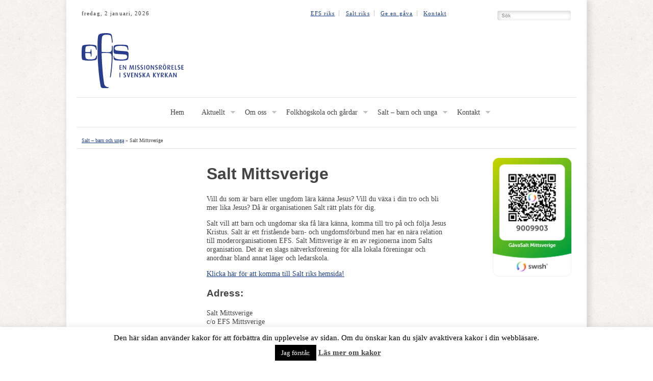

--- FILE ---
content_type: text/html; charset=UTF-8
request_url: https://www.efsmittsverige.org/salt-barn-och-unga/salt-mittsverige/
body_size: 13336
content:
<!DOCTYPE html>
<html lang="sv-SE" class="no-js">
<head>
	<meta charset="UTF-8">
	<title>  Salt Mittsverige : EFS Mittsverige</title>

	<!-- Meta -->
	<meta name="viewport" content="width=device-width,initial-scale=1.0;">
	<meta name="description" content="En missionsrörelse i Svenska kyrkan">
	<link rel="shortcut icon" href="https://www.efsmittsverige.org/wp-content/themes/efs-theme/favicon.ico">

	<!-- CSS + jQuery + JavaScript -->
	<meta name='robots' content='max-image-preview:large' />
<link rel="alternate" title="oEmbed (JSON)" type="application/json+oembed" href="https://www.efsmittsverige.org/wp-json/oembed/1.0/embed?url=https%3A%2F%2Fwww.efsmittsverige.org%2Fsalt-barn-och-unga%2Fsalt-mittsverige%2F" />
<link rel="alternate" title="oEmbed (XML)" type="text/xml+oembed" href="https://www.efsmittsverige.org/wp-json/oembed/1.0/embed?url=https%3A%2F%2Fwww.efsmittsverige.org%2Fsalt-barn-och-unga%2Fsalt-mittsverige%2F&#038;format=xml" />
<style id='wp-img-auto-sizes-contain-inline-css' type='text/css'>
img:is([sizes=auto i],[sizes^="auto," i]){contain-intrinsic-size:3000px 1500px}
/*# sourceURL=wp-img-auto-sizes-contain-inline-css */
</style>
<link rel='stylesheet' id='ai1ec_style-css' href='//www.efsmittsverige.org/wp-content/plugins/all-in-one-event-calendar/cache/1d61aca1_ai1ec_parsed_css.css?ver=3.0.0' media='all' />
<style id='wp-emoji-styles-inline-css' type='text/css'>

	img.wp-smiley, img.emoji {
		display: inline !important;
		border: none !important;
		box-shadow: none !important;
		height: 1em !important;
		width: 1em !important;
		margin: 0 0.07em !important;
		vertical-align: -0.1em !important;
		background: none !important;
		padding: 0 !important;
	}
/*# sourceURL=wp-emoji-styles-inline-css */
</style>
<link rel='stylesheet' id='wp-block-library-css' href='https://www.efsmittsverige.org/wp-includes/css/dist/block-library/style.min.css?ver=d21bb90139f5d0b9db520ad74ef1949d' media='all' />
<style id='wp-block-image-inline-css' type='text/css'>
.wp-block-image>a,.wp-block-image>figure>a{display:inline-block}.wp-block-image img{box-sizing:border-box;height:auto;max-width:100%;vertical-align:bottom}@media not (prefers-reduced-motion){.wp-block-image img.hide{visibility:hidden}.wp-block-image img.show{animation:show-content-image .4s}}.wp-block-image[style*=border-radius] img,.wp-block-image[style*=border-radius]>a{border-radius:inherit}.wp-block-image.has-custom-border img{box-sizing:border-box}.wp-block-image.aligncenter{text-align:center}.wp-block-image.alignfull>a,.wp-block-image.alignwide>a{width:100%}.wp-block-image.alignfull img,.wp-block-image.alignwide img{height:auto;width:100%}.wp-block-image .aligncenter,.wp-block-image .alignleft,.wp-block-image .alignright,.wp-block-image.aligncenter,.wp-block-image.alignleft,.wp-block-image.alignright{display:table}.wp-block-image .aligncenter>figcaption,.wp-block-image .alignleft>figcaption,.wp-block-image .alignright>figcaption,.wp-block-image.aligncenter>figcaption,.wp-block-image.alignleft>figcaption,.wp-block-image.alignright>figcaption{caption-side:bottom;display:table-caption}.wp-block-image .alignleft{float:left;margin:.5em 1em .5em 0}.wp-block-image .alignright{float:right;margin:.5em 0 .5em 1em}.wp-block-image .aligncenter{margin-left:auto;margin-right:auto}.wp-block-image :where(figcaption){margin-bottom:1em;margin-top:.5em}.wp-block-image.is-style-circle-mask img{border-radius:9999px}@supports ((-webkit-mask-image:none) or (mask-image:none)) or (-webkit-mask-image:none){.wp-block-image.is-style-circle-mask img{border-radius:0;-webkit-mask-image:url('data:image/svg+xml;utf8,<svg viewBox="0 0 100 100" xmlns="http://www.w3.org/2000/svg"><circle cx="50" cy="50" r="50"/></svg>');mask-image:url('data:image/svg+xml;utf8,<svg viewBox="0 0 100 100" xmlns="http://www.w3.org/2000/svg"><circle cx="50" cy="50" r="50"/></svg>');mask-mode:alpha;-webkit-mask-position:center;mask-position:center;-webkit-mask-repeat:no-repeat;mask-repeat:no-repeat;-webkit-mask-size:contain;mask-size:contain}}:root :where(.wp-block-image.is-style-rounded img,.wp-block-image .is-style-rounded img){border-radius:9999px}.wp-block-image figure{margin:0}.wp-lightbox-container{display:flex;flex-direction:column;position:relative}.wp-lightbox-container img{cursor:zoom-in}.wp-lightbox-container img:hover+button{opacity:1}.wp-lightbox-container button{align-items:center;backdrop-filter:blur(16px) saturate(180%);background-color:#5a5a5a40;border:none;border-radius:4px;cursor:zoom-in;display:flex;height:20px;justify-content:center;opacity:0;padding:0;position:absolute;right:16px;text-align:center;top:16px;width:20px;z-index:100}@media not (prefers-reduced-motion){.wp-lightbox-container button{transition:opacity .2s ease}}.wp-lightbox-container button:focus-visible{outline:3px auto #5a5a5a40;outline:3px auto -webkit-focus-ring-color;outline-offset:3px}.wp-lightbox-container button:hover{cursor:pointer;opacity:1}.wp-lightbox-container button:focus{opacity:1}.wp-lightbox-container button:focus,.wp-lightbox-container button:hover,.wp-lightbox-container button:not(:hover):not(:active):not(.has-background){background-color:#5a5a5a40;border:none}.wp-lightbox-overlay{box-sizing:border-box;cursor:zoom-out;height:100vh;left:0;overflow:hidden;position:fixed;top:0;visibility:hidden;width:100%;z-index:100000}.wp-lightbox-overlay .close-button{align-items:center;cursor:pointer;display:flex;justify-content:center;min-height:40px;min-width:40px;padding:0;position:absolute;right:calc(env(safe-area-inset-right) + 16px);top:calc(env(safe-area-inset-top) + 16px);z-index:5000000}.wp-lightbox-overlay .close-button:focus,.wp-lightbox-overlay .close-button:hover,.wp-lightbox-overlay .close-button:not(:hover):not(:active):not(.has-background){background:none;border:none}.wp-lightbox-overlay .lightbox-image-container{height:var(--wp--lightbox-container-height);left:50%;overflow:hidden;position:absolute;top:50%;transform:translate(-50%,-50%);transform-origin:top left;width:var(--wp--lightbox-container-width);z-index:9999999999}.wp-lightbox-overlay .wp-block-image{align-items:center;box-sizing:border-box;display:flex;height:100%;justify-content:center;margin:0;position:relative;transform-origin:0 0;width:100%;z-index:3000000}.wp-lightbox-overlay .wp-block-image img{height:var(--wp--lightbox-image-height);min-height:var(--wp--lightbox-image-height);min-width:var(--wp--lightbox-image-width);width:var(--wp--lightbox-image-width)}.wp-lightbox-overlay .wp-block-image figcaption{display:none}.wp-lightbox-overlay button{background:none;border:none}.wp-lightbox-overlay .scrim{background-color:#fff;height:100%;opacity:.9;position:absolute;width:100%;z-index:2000000}.wp-lightbox-overlay.active{visibility:visible}@media not (prefers-reduced-motion){.wp-lightbox-overlay.active{animation:turn-on-visibility .25s both}.wp-lightbox-overlay.active img{animation:turn-on-visibility .35s both}.wp-lightbox-overlay.show-closing-animation:not(.active){animation:turn-off-visibility .35s both}.wp-lightbox-overlay.show-closing-animation:not(.active) img{animation:turn-off-visibility .25s both}.wp-lightbox-overlay.zoom.active{animation:none;opacity:1;visibility:visible}.wp-lightbox-overlay.zoom.active .lightbox-image-container{animation:lightbox-zoom-in .4s}.wp-lightbox-overlay.zoom.active .lightbox-image-container img{animation:none}.wp-lightbox-overlay.zoom.active .scrim{animation:turn-on-visibility .4s forwards}.wp-lightbox-overlay.zoom.show-closing-animation:not(.active){animation:none}.wp-lightbox-overlay.zoom.show-closing-animation:not(.active) .lightbox-image-container{animation:lightbox-zoom-out .4s}.wp-lightbox-overlay.zoom.show-closing-animation:not(.active) .lightbox-image-container img{animation:none}.wp-lightbox-overlay.zoom.show-closing-animation:not(.active) .scrim{animation:turn-off-visibility .4s forwards}}@keyframes show-content-image{0%{visibility:hidden}99%{visibility:hidden}to{visibility:visible}}@keyframes turn-on-visibility{0%{opacity:0}to{opacity:1}}@keyframes turn-off-visibility{0%{opacity:1;visibility:visible}99%{opacity:0;visibility:visible}to{opacity:0;visibility:hidden}}@keyframes lightbox-zoom-in{0%{transform:translate(calc((-100vw + var(--wp--lightbox-scrollbar-width))/2 + var(--wp--lightbox-initial-left-position)),calc(-50vh + var(--wp--lightbox-initial-top-position))) scale(var(--wp--lightbox-scale))}to{transform:translate(-50%,-50%) scale(1)}}@keyframes lightbox-zoom-out{0%{transform:translate(-50%,-50%) scale(1);visibility:visible}99%{visibility:visible}to{transform:translate(calc((-100vw + var(--wp--lightbox-scrollbar-width))/2 + var(--wp--lightbox-initial-left-position)),calc(-50vh + var(--wp--lightbox-initial-top-position))) scale(var(--wp--lightbox-scale));visibility:hidden}}
/*# sourceURL=https://www.efsmittsverige.org/wp-includes/blocks/image/style.min.css */
</style>
<style id='wp-block-paragraph-inline-css' type='text/css'>
.is-small-text{font-size:.875em}.is-regular-text{font-size:1em}.is-large-text{font-size:2.25em}.is-larger-text{font-size:3em}.has-drop-cap:not(:focus):first-letter{float:left;font-size:8.4em;font-style:normal;font-weight:100;line-height:.68;margin:.05em .1em 0 0;text-transform:uppercase}body.rtl .has-drop-cap:not(:focus):first-letter{float:none;margin-left:.1em}p.has-drop-cap.has-background{overflow:hidden}:root :where(p.has-background){padding:1.25em 2.375em}:where(p.has-text-color:not(.has-link-color)) a{color:inherit}p.has-text-align-left[style*="writing-mode:vertical-lr"],p.has-text-align-right[style*="writing-mode:vertical-rl"]{rotate:180deg}
/*# sourceURL=https://www.efsmittsverige.org/wp-includes/blocks/paragraph/style.min.css */
</style>
<style id='global-styles-inline-css' type='text/css'>
:root{--wp--preset--aspect-ratio--square: 1;--wp--preset--aspect-ratio--4-3: 4/3;--wp--preset--aspect-ratio--3-4: 3/4;--wp--preset--aspect-ratio--3-2: 3/2;--wp--preset--aspect-ratio--2-3: 2/3;--wp--preset--aspect-ratio--16-9: 16/9;--wp--preset--aspect-ratio--9-16: 9/16;--wp--preset--color--black: #000000;--wp--preset--color--cyan-bluish-gray: #abb8c3;--wp--preset--color--white: #ffffff;--wp--preset--color--pale-pink: #f78da7;--wp--preset--color--vivid-red: #cf2e2e;--wp--preset--color--luminous-vivid-orange: #ff6900;--wp--preset--color--luminous-vivid-amber: #fcb900;--wp--preset--color--light-green-cyan: #7bdcb5;--wp--preset--color--vivid-green-cyan: #00d084;--wp--preset--color--pale-cyan-blue: #8ed1fc;--wp--preset--color--vivid-cyan-blue: #0693e3;--wp--preset--color--vivid-purple: #9b51e0;--wp--preset--gradient--vivid-cyan-blue-to-vivid-purple: linear-gradient(135deg,rgb(6,147,227) 0%,rgb(155,81,224) 100%);--wp--preset--gradient--light-green-cyan-to-vivid-green-cyan: linear-gradient(135deg,rgb(122,220,180) 0%,rgb(0,208,130) 100%);--wp--preset--gradient--luminous-vivid-amber-to-luminous-vivid-orange: linear-gradient(135deg,rgb(252,185,0) 0%,rgb(255,105,0) 100%);--wp--preset--gradient--luminous-vivid-orange-to-vivid-red: linear-gradient(135deg,rgb(255,105,0) 0%,rgb(207,46,46) 100%);--wp--preset--gradient--very-light-gray-to-cyan-bluish-gray: linear-gradient(135deg,rgb(238,238,238) 0%,rgb(169,184,195) 100%);--wp--preset--gradient--cool-to-warm-spectrum: linear-gradient(135deg,rgb(74,234,220) 0%,rgb(151,120,209) 20%,rgb(207,42,186) 40%,rgb(238,44,130) 60%,rgb(251,105,98) 80%,rgb(254,248,76) 100%);--wp--preset--gradient--blush-light-purple: linear-gradient(135deg,rgb(255,206,236) 0%,rgb(152,150,240) 100%);--wp--preset--gradient--blush-bordeaux: linear-gradient(135deg,rgb(254,205,165) 0%,rgb(254,45,45) 50%,rgb(107,0,62) 100%);--wp--preset--gradient--luminous-dusk: linear-gradient(135deg,rgb(255,203,112) 0%,rgb(199,81,192) 50%,rgb(65,88,208) 100%);--wp--preset--gradient--pale-ocean: linear-gradient(135deg,rgb(255,245,203) 0%,rgb(182,227,212) 50%,rgb(51,167,181) 100%);--wp--preset--gradient--electric-grass: linear-gradient(135deg,rgb(202,248,128) 0%,rgb(113,206,126) 100%);--wp--preset--gradient--midnight: linear-gradient(135deg,rgb(2,3,129) 0%,rgb(40,116,252) 100%);--wp--preset--font-size--small: 13px;--wp--preset--font-size--medium: 20px;--wp--preset--font-size--large: 36px;--wp--preset--font-size--x-large: 42px;--wp--preset--spacing--20: 0.44rem;--wp--preset--spacing--30: 0.67rem;--wp--preset--spacing--40: 1rem;--wp--preset--spacing--50: 1.5rem;--wp--preset--spacing--60: 2.25rem;--wp--preset--spacing--70: 3.38rem;--wp--preset--spacing--80: 5.06rem;--wp--preset--shadow--natural: 6px 6px 9px rgba(0, 0, 0, 0.2);--wp--preset--shadow--deep: 12px 12px 50px rgba(0, 0, 0, 0.4);--wp--preset--shadow--sharp: 6px 6px 0px rgba(0, 0, 0, 0.2);--wp--preset--shadow--outlined: 6px 6px 0px -3px rgb(255, 255, 255), 6px 6px rgb(0, 0, 0);--wp--preset--shadow--crisp: 6px 6px 0px rgb(0, 0, 0);}:where(.is-layout-flex){gap: 0.5em;}:where(.is-layout-grid){gap: 0.5em;}body .is-layout-flex{display: flex;}.is-layout-flex{flex-wrap: wrap;align-items: center;}.is-layout-flex > :is(*, div){margin: 0;}body .is-layout-grid{display: grid;}.is-layout-grid > :is(*, div){margin: 0;}:where(.wp-block-columns.is-layout-flex){gap: 2em;}:where(.wp-block-columns.is-layout-grid){gap: 2em;}:where(.wp-block-post-template.is-layout-flex){gap: 1.25em;}:where(.wp-block-post-template.is-layout-grid){gap: 1.25em;}.has-black-color{color: var(--wp--preset--color--black) !important;}.has-cyan-bluish-gray-color{color: var(--wp--preset--color--cyan-bluish-gray) !important;}.has-white-color{color: var(--wp--preset--color--white) !important;}.has-pale-pink-color{color: var(--wp--preset--color--pale-pink) !important;}.has-vivid-red-color{color: var(--wp--preset--color--vivid-red) !important;}.has-luminous-vivid-orange-color{color: var(--wp--preset--color--luminous-vivid-orange) !important;}.has-luminous-vivid-amber-color{color: var(--wp--preset--color--luminous-vivid-amber) !important;}.has-light-green-cyan-color{color: var(--wp--preset--color--light-green-cyan) !important;}.has-vivid-green-cyan-color{color: var(--wp--preset--color--vivid-green-cyan) !important;}.has-pale-cyan-blue-color{color: var(--wp--preset--color--pale-cyan-blue) !important;}.has-vivid-cyan-blue-color{color: var(--wp--preset--color--vivid-cyan-blue) !important;}.has-vivid-purple-color{color: var(--wp--preset--color--vivid-purple) !important;}.has-black-background-color{background-color: var(--wp--preset--color--black) !important;}.has-cyan-bluish-gray-background-color{background-color: var(--wp--preset--color--cyan-bluish-gray) !important;}.has-white-background-color{background-color: var(--wp--preset--color--white) !important;}.has-pale-pink-background-color{background-color: var(--wp--preset--color--pale-pink) !important;}.has-vivid-red-background-color{background-color: var(--wp--preset--color--vivid-red) !important;}.has-luminous-vivid-orange-background-color{background-color: var(--wp--preset--color--luminous-vivid-orange) !important;}.has-luminous-vivid-amber-background-color{background-color: var(--wp--preset--color--luminous-vivid-amber) !important;}.has-light-green-cyan-background-color{background-color: var(--wp--preset--color--light-green-cyan) !important;}.has-vivid-green-cyan-background-color{background-color: var(--wp--preset--color--vivid-green-cyan) !important;}.has-pale-cyan-blue-background-color{background-color: var(--wp--preset--color--pale-cyan-blue) !important;}.has-vivid-cyan-blue-background-color{background-color: var(--wp--preset--color--vivid-cyan-blue) !important;}.has-vivid-purple-background-color{background-color: var(--wp--preset--color--vivid-purple) !important;}.has-black-border-color{border-color: var(--wp--preset--color--black) !important;}.has-cyan-bluish-gray-border-color{border-color: var(--wp--preset--color--cyan-bluish-gray) !important;}.has-white-border-color{border-color: var(--wp--preset--color--white) !important;}.has-pale-pink-border-color{border-color: var(--wp--preset--color--pale-pink) !important;}.has-vivid-red-border-color{border-color: var(--wp--preset--color--vivid-red) !important;}.has-luminous-vivid-orange-border-color{border-color: var(--wp--preset--color--luminous-vivid-orange) !important;}.has-luminous-vivid-amber-border-color{border-color: var(--wp--preset--color--luminous-vivid-amber) !important;}.has-light-green-cyan-border-color{border-color: var(--wp--preset--color--light-green-cyan) !important;}.has-vivid-green-cyan-border-color{border-color: var(--wp--preset--color--vivid-green-cyan) !important;}.has-pale-cyan-blue-border-color{border-color: var(--wp--preset--color--pale-cyan-blue) !important;}.has-vivid-cyan-blue-border-color{border-color: var(--wp--preset--color--vivid-cyan-blue) !important;}.has-vivid-purple-border-color{border-color: var(--wp--preset--color--vivid-purple) !important;}.has-vivid-cyan-blue-to-vivid-purple-gradient-background{background: var(--wp--preset--gradient--vivid-cyan-blue-to-vivid-purple) !important;}.has-light-green-cyan-to-vivid-green-cyan-gradient-background{background: var(--wp--preset--gradient--light-green-cyan-to-vivid-green-cyan) !important;}.has-luminous-vivid-amber-to-luminous-vivid-orange-gradient-background{background: var(--wp--preset--gradient--luminous-vivid-amber-to-luminous-vivid-orange) !important;}.has-luminous-vivid-orange-to-vivid-red-gradient-background{background: var(--wp--preset--gradient--luminous-vivid-orange-to-vivid-red) !important;}.has-very-light-gray-to-cyan-bluish-gray-gradient-background{background: var(--wp--preset--gradient--very-light-gray-to-cyan-bluish-gray) !important;}.has-cool-to-warm-spectrum-gradient-background{background: var(--wp--preset--gradient--cool-to-warm-spectrum) !important;}.has-blush-light-purple-gradient-background{background: var(--wp--preset--gradient--blush-light-purple) !important;}.has-blush-bordeaux-gradient-background{background: var(--wp--preset--gradient--blush-bordeaux) !important;}.has-luminous-dusk-gradient-background{background: var(--wp--preset--gradient--luminous-dusk) !important;}.has-pale-ocean-gradient-background{background: var(--wp--preset--gradient--pale-ocean) !important;}.has-electric-grass-gradient-background{background: var(--wp--preset--gradient--electric-grass) !important;}.has-midnight-gradient-background{background: var(--wp--preset--gradient--midnight) !important;}.has-small-font-size{font-size: var(--wp--preset--font-size--small) !important;}.has-medium-font-size{font-size: var(--wp--preset--font-size--medium) !important;}.has-large-font-size{font-size: var(--wp--preset--font-size--large) !important;}.has-x-large-font-size{font-size: var(--wp--preset--font-size--x-large) !important;}
/*# sourceURL=global-styles-inline-css */
</style>

<style id='classic-theme-styles-inline-css' type='text/css'>
/*! This file is auto-generated */
.wp-block-button__link{color:#fff;background-color:#32373c;border-radius:9999px;box-shadow:none;text-decoration:none;padding:calc(.667em + 2px) calc(1.333em + 2px);font-size:1.125em}.wp-block-file__button{background:#32373c;color:#fff;text-decoration:none}
/*# sourceURL=/wp-includes/css/classic-themes.min.css */
</style>
<link rel='stylesheet' id='abc_style-css' href='https://www.efsmittsverige.org/wp-content/plugins/advanced-browser-check/css/style.css?ver=d21bb90139f5d0b9db520ad74ef1949d' media='all' />
<link rel='stylesheet' id='cookie-law-info-css' href='https://www.efsmittsverige.org/wp-content/plugins/cookie-law-info/legacy/public/css/cookie-law-info-public.css?ver=3.2.6' media='all' />
<link rel='stylesheet' id='cookie-law-info-gdpr-css' href='https://www.efsmittsverige.org/wp-content/plugins/cookie-law-info/legacy/public/css/cookie-law-info-gdpr.css?ver=3.2.6' media='all' />
<link rel='stylesheet' id='page-list-style-css' href='https://www.efsmittsverige.org/wp-content/plugins/page-list/css/page-list.css?ver=5.7' media='all' />
<link rel='stylesheet' id='simple-staff-list-css' href='https://www.efsmittsverige.org/wp-content/plugins/simple-staff-list/public/css/simple-staff-list-public.css?ver=2.2.5' media='all' />
<link rel='stylesheet' id='staff-list-custom-css-css' href='https://www.efsmittsverige.org/wp-content/themes/efs-theme/simple-staff-list-custom.css?ver=d21bb90139f5d0b9db520ad74ef1949d' media='all' />
<link rel='stylesheet' id='mc4wp-form-themes-css' href='https://www.efsmittsverige.org/wp-content/plugins/mailchimp-for-wp/assets/css/form-themes.css?ver=4.10.3' media='all' />
<link rel='stylesheet' id='normalize-css' href='https://www.efsmittsverige.org/wp-content/themes/efs-theme/css/normalize.css?ver=1.0' media='all' />
<link rel='stylesheet' id='flexslider-css' href='https://www.efsmittsverige.org/wp-content/themes/efs-theme/css/flexslider.css?ver=1.0' media='all' />
<link rel='stylesheet' id='grid-css' href='https://www.efsmittsverige.org/wp-content/themes/efs-theme/css/grid.css?ver=1.0' media='all' />
<link rel='stylesheet' id='menu-css' href='https://www.efsmittsverige.org/wp-content/themes/efs-theme/css/menu.css?ver=1.0' media='all' />
<link rel='stylesheet' id='efs-css' href='https://www.efsmittsverige.org/wp-content/themes/efs-theme/style.css?ver=1.0' media='all' />
<style id='akismet-widget-style-inline-css' type='text/css'>

			.a-stats {
				--akismet-color-mid-green: #357b49;
				--akismet-color-white: #fff;
				--akismet-color-light-grey: #f6f7f7;

				max-width: 350px;
				width: auto;
			}

			.a-stats * {
				all: unset;
				box-sizing: border-box;
			}

			.a-stats strong {
				font-weight: 600;
			}

			.a-stats a.a-stats__link,
			.a-stats a.a-stats__link:visited,
			.a-stats a.a-stats__link:active {
				background: var(--akismet-color-mid-green);
				border: none;
				box-shadow: none;
				border-radius: 8px;
				color: var(--akismet-color-white);
				cursor: pointer;
				display: block;
				font-family: -apple-system, BlinkMacSystemFont, 'Segoe UI', 'Roboto', 'Oxygen-Sans', 'Ubuntu', 'Cantarell', 'Helvetica Neue', sans-serif;
				font-weight: 500;
				padding: 12px;
				text-align: center;
				text-decoration: none;
				transition: all 0.2s ease;
			}

			/* Extra specificity to deal with TwentyTwentyOne focus style */
			.widget .a-stats a.a-stats__link:focus {
				background: var(--akismet-color-mid-green);
				color: var(--akismet-color-white);
				text-decoration: none;
			}

			.a-stats a.a-stats__link:hover {
				filter: brightness(110%);
				box-shadow: 0 4px 12px rgba(0, 0, 0, 0.06), 0 0 2px rgba(0, 0, 0, 0.16);
			}

			.a-stats .count {
				color: var(--akismet-color-white);
				display: block;
				font-size: 1.5em;
				line-height: 1.4;
				padding: 0 13px;
				white-space: nowrap;
			}
		
/*# sourceURL=akismet-widget-style-inline-css */
</style>
<script type="text/javascript" src="https://www.efsmittsverige.org/wp-includes/js/jquery/jquery.min.js?ver=3.7.1" id="jquery-core-js"></script>
<script type="text/javascript" src="https://www.efsmittsverige.org/wp-includes/js/jquery/jquery-migrate.min.js?ver=3.4.1" id="jquery-migrate-js"></script>
<script type="text/javascript" src="https://www.efsmittsverige.org/wp-content/themes/efs-theme/js/modernizr.min.js?ver=2.6.2" id="modernizr-js"></script>
<script type="text/javascript" src="https://www.efsmittsverige.org/wp-content/themes/efs-theme/js/conditionizr.min.js?ver=1.0.0" id="conditionizr-js"></script>
<script type="text/javascript" src="https://www.efsmittsverige.org/wp-content/themes/efs-theme/js/jquery.flexslider-min.js?ver=1.0.0" id="flexslider-js"></script>
<script type="text/javascript" src="https://www.efsmittsverige.org/wp-content/themes/efs-theme/js/scripts.js?ver=1.0.0" id="efsscripts-js"></script>
<script type="text/javascript" src="https://www.efsmittsverige.org/wp-content/plugins/advanced-browser-check/js/jquery.cookie.js?ver=d21bb90139f5d0b9db520ad74ef1949d" id="apc_jquery_cookie-js"></script>
<script type="text/javascript" src="https://www.efsmittsverige.org/wp-content/plugins/advanced-browser-check/js/script.js?ver=d21bb90139f5d0b9db520ad74ef1949d" id="abc_script-js"></script>
<script type="text/javascript" id="cookie-law-info-js-extra">
/* <![CDATA[ */
var Cli_Data = {"nn_cookie_ids":[],"cookielist":[],"non_necessary_cookies":[],"ccpaEnabled":"","ccpaRegionBased":"","ccpaBarEnabled":"","strictlyEnabled":["necessary","obligatoire"],"ccpaType":"gdpr","js_blocking":"","custom_integration":"","triggerDomRefresh":"","secure_cookies":""};
var cli_cookiebar_settings = {"animate_speed_hide":"500","animate_speed_show":"500","background":"#fff","border":"#444","border_on":"","button_1_button_colour":"#000","button_1_button_hover":"#000000","button_1_link_colour":"#fff","button_1_as_button":"1","button_1_new_win":"","button_2_button_colour":"#333","button_2_button_hover":"#292929","button_2_link_colour":"#444","button_2_as_button":"","button_2_hidebar":"1","button_3_button_colour":"#000","button_3_button_hover":"#000000","button_3_link_colour":"#fff","button_3_as_button":"1","button_3_new_win":"","button_4_button_colour":"#000","button_4_button_hover":"#000000","button_4_link_colour":"#fff","button_4_as_button":"1","button_7_button_colour":"#61a229","button_7_button_hover":"#4e8221","button_7_link_colour":"#fff","button_7_as_button":"1","button_7_new_win":"","font_family":"inherit","header_fix":"","notify_animate_hide":"","notify_animate_show":"","notify_div_id":"#cookie-law-info-bar","notify_position_horizontal":"right","notify_position_vertical":"bottom","scroll_close":"","scroll_close_reload":"","accept_close_reload":"","reject_close_reload":"","showagain_tab":"","showagain_background":"#fff","showagain_border":"#000","showagain_div_id":"#cookie-law-info-again","showagain_x_position":"100px","text":"#000","show_once_yn":"","show_once":"10000","logging_on":"","as_popup":"","popup_overlay":"1","bar_heading_text":"","cookie_bar_as":"banner","popup_showagain_position":"bottom-right","widget_position":"left"};
var log_object = {"ajax_url":"https://www.efsmittsverige.org/wp-admin/admin-ajax.php"};
//# sourceURL=cookie-law-info-js-extra
/* ]]> */
</script>
<script type="text/javascript" src="https://www.efsmittsverige.org/wp-content/plugins/cookie-law-info/legacy/public/js/cookie-law-info-public.js?ver=3.2.6" id="cookie-law-info-js"></script>
<link rel="https://api.w.org/" href="https://www.efsmittsverige.org/wp-json/" /><link rel="alternate" title="JSON" type="application/json" href="https://www.efsmittsverige.org/wp-json/wp/v2/pages/756" />
</head>
<body data-rsssl=1 class="wp-singular page-template-default page page-id-756 page-child parent-pageid-499 wp-theme-efs-theme salt-mittsverige">

		<!-- Wrapper -->
		<div class="wrapper">
	<!-- Header -->
	<header>
		<div id="top" class="grid">
        	<div id="date" class="col-1-4">
	                fredag,  2 januari, 2026                </div>

                <div id="top-nav" class="col-2-4">
					<ul id="menu-topmeny" class="top_menu"><li id="menu-item-1163" class="menu-item menu-item-type-custom menu-item-object-custom menu-item-1163"><a href="http://efs.nu">EFS riks</a></li>
<li id="menu-item-1166" class="menu-item menu-item-type-custom menu-item-object-custom menu-item-1166"><a href="http://salt.efs.nu">Salt riks</a></li>
<li id="menu-item-947" class="menu-item menu-item-type-post_type menu-item-object-page menu-item-947"><a href="https://www.efsmittsverige.org/om-oss/ge-en-gava/">Ge en gåva</a></li>
<li id="menu-item-1050" class="menu-item menu-item-type-post_type menu-item-object-page menu-item-1050"><a href="https://www.efsmittsverige.org/kontakt/expeditionen/">Kontakt</a></li>
</ul>
                </div>
                                <div id="top-search" class="col-1-4 grid-pad">
<form role="search" method="get" id="searchform" action="https://www.efsmittsverige.org/">
    <div><label class="screen-reader-text" for="s">S&ouml;k efter:</label>
        <input type="text"  onfocus="if(this.value == 'S&ouml;k') { this.value = ''; }" value="S&ouml;k" name="s" id="top-s" />

    </div>
</form>                </div>
            </div>
            <div class="grid">
			<!-- Logo -->
			<div id="logo" class="col-1-2" >
				<a href="https://www.efsmittsverige.org">
									<img src="https://www.efsmittsverige.org/wp-content/themes/efs-theme/img/logo.svg" alt="Logo">
				</a>
			</div>
			<!-- /Logo -->
        <div class="col-1-4 grid-pad" id="top-quote">
                
					                </div>


            </div>
			<!-- Nav -->
            <nav id="mainnavigation" class="col-1-1 nav_menu"><a class="toggleMenu" href="#">Menu</a> <ul id="menu-huvudmeny" class="menu"><li id="menu-item-577" class="menu-item menu-item-type-custom menu-item-object-custom menu-item-home menu-item-577"><a href="https://www.efsmittsverige.org/">Hem</a></li>
<li id="menu-item-1058" class="menu-item menu-item-type-custom menu-item-object-custom menu-item-has-children menu-item-1058"><a href="#">Aktuellt</a>
<ul class="sub-menu">
	<li id="menu-item-936" class="menu-item menu-item-type-taxonomy menu-item-object-category menu-item-936"><a href="https://www.efsmittsverige.org/category/nyheter/">Nyheter</a></li>
	<li id="menu-item-2137" class="menu-item menu-item-type-taxonomy menu-item-object-category menu-item-2137"><a href="https://www.efsmittsverige.org/category/nyheter/evenemang/">Aktuella evenemang</a></li>
</ul>
</li>
<li id="menu-item-803" class="menu-item menu-item-type-custom menu-item-object-custom menu-item-has-children menu-item-803"><a href="#">Om oss</a>
<ul class="sub-menu">
	<li id="menu-item-599" class="menu-item menu-item-type-post_type menu-item-object-page menu-item-has-children menu-item-599"><a href="https://www.efsmittsverige.org/om-oss/efs-mittsverige/">EFS Mittsverige</a>
	<ul class="sub-menu">
		<li id="menu-item-4445" class="menu-item menu-item-type-post_type menu-item-object-page menu-item-4445"><a href="https://www.efsmittsverige.org/fonder/">EFS Mittsveriges fonder</a></li>
	</ul>
</li>
	<li id="menu-item-880" class="menu-item menu-item-type-post_type menu-item-object-page menu-item-880"><a href="https://www.efsmittsverige.org/om-oss/bli-medlem-i-efs/">Bli medlem i EFS</a></li>
	<li id="menu-item-941" class="menu-item menu-item-type-post_type menu-item-object-page menu-item-941"><a href="https://www.efsmittsverige.org/om-oss/ge-en-gava/">Ge en gåva</a></li>
	<li id="menu-item-2136" class="menu-item menu-item-type-taxonomy menu-item-object-category menu-item-2136"><a href="https://www.efsmittsverige.org/category/nyheter/lediga-tjanster/">Lediga tjänster</a></li>
	<li id="menu-item-2703" class="menu-item menu-item-type-custom menu-item-object-custom menu-item-has-children menu-item-2703"><a href="#">GDPR</a>
	<ul class="sub-menu">
		<li id="menu-item-2702" class="menu-item menu-item-type-post_type menu-item-object-page menu-item-2702"><a href="https://www.efsmittsverige.org/om-oss/gdpr/">GDPR</a></li>
		<li id="menu-item-2701" class="menu-item menu-item-type-post_type menu-item-object-page menu-item-2701"><a href="https://www.efsmittsverige.org/om-oss/gdpr/integritetspolicys/">Integritetspolicys</a></li>
	</ul>
</li>
</ul>
</li>
<li id="menu-item-805" class="menu-item menu-item-type-custom menu-item-object-custom menu-item-has-children menu-item-805"><a href="#">Folkhögskola och gårdar</a>
<ul class="sub-menu">
	<li id="menu-item-588" class="menu-item menu-item-type-post_type menu-item-object-page menu-item-588"><a href="https://www.efsmittsverige.org/gardar-och-folkhogskola/hagabergs-folkhogskola/">Hagabergs Folkhögskola</a></li>
	<li id="menu-item-586" class="menu-item menu-item-type-post_type menu-item-object-page menu-item-has-children menu-item-586"><a href="https://www.efsmittsverige.org/gardar-och-folkhogskola/gardar/">Våra gårdar</a>
	<ul class="sub-menu">
		<li id="menu-item-717" class="menu-item menu-item-type-post_type menu-item-object-page menu-item-717"><a href="https://www.efsmittsverige.org/gardar-och-folkhogskola/gardar/brogarden/">Brogården</a></li>
		<li id="menu-item-737" class="menu-item menu-item-type-post_type menu-item-object-page menu-item-737"><a href="https://www.efsmittsverige.org/gardar-och-folkhogskola/gardar/olsnasgarden/">Olsnäsgården</a></li>
		<li id="menu-item-735" class="menu-item menu-item-type-post_type menu-item-object-page menu-item-735"><a href="https://www.efsmittsverige.org/gardar-och-folkhogskola/gardar/svalkan/">Svalkan</a></li>
	</ul>
</li>
</ul>
</li>
<li id="menu-item-806" class="menu-item menu-item-type-custom menu-item-object-custom current-menu-ancestor current-menu-parent menu-item-has-children menu-item-806"><a href="#">Salt – barn och unga</a>
<ul class="sub-menu">
	<li id="menu-item-759" class="menu-item menu-item-type-post_type menu-item-object-page current-menu-item page_item page-item-756 current_page_item menu-item-759"><a href="https://www.efsmittsverige.org/salt-barn-och-unga/salt-mittsverige/" aria-current="page">Salt Mittsverige</a></li>
	<li id="menu-item-608" class="menu-item menu-item-type-post_type menu-item-object-page menu-item-608"><a href="https://www.efsmittsverige.org/salt-barn-och-unga/scout/">Salt Scout</a></li>
	<li id="menu-item-2433" class="menu-item menu-item-type-taxonomy menu-item-object-category menu-item-2433"><a href="https://www.efsmittsverige.org/category/nyheter/evenemang/salt/">Saltevenemang</a></li>
	<li id="menu-item-602" class="menu-item menu-item-type-post_type menu-item-object-page menu-item-has-children menu-item-602"><a href="https://www.efsmittsverige.org/salt-barn-och-unga/kontakt-salt-mittsverige/">Kontakt Salt Mittsverige</a>
	<ul class="sub-menu">
		<li id="menu-item-5579" class="menu-item menu-item-type-post_type menu-item-object-page menu-item-5579"><a href="https://www.efsmittsverige.org/anstallda-i-salt-mittsverige/">Anställda i Salt Mittsverige</a></li>
		<li id="menu-item-603" class="menu-item menu-item-type-post_type menu-item-object-page menu-item-603"><a href="https://www.efsmittsverige.org/salt-barn-och-unga/kontakt-salt-mittsverige/distriktsscoutradet/">Mittscoutrådet</a></li>
	</ul>
</li>
</ul>
</li>
<li id="menu-item-807" class="menu-item menu-item-type-custom menu-item-object-custom menu-item-has-children menu-item-807"><a href="#">Kontakt</a>
<ul class="sub-menu">
	<li id="menu-item-594" class="menu-item menu-item-type-post_type menu-item-object-page menu-item-594"><a href="https://www.efsmittsverige.org/kontakt/expeditionen/">Kansliet</a></li>
	<li id="menu-item-5593" class="menu-item menu-item-type-post_type menu-item-object-page menu-item-5593"><a href="https://www.efsmittsverige.org/regionala-utskottet/">Regionala utskottet</a></li>
	<li id="menu-item-595" class="menu-item menu-item-type-post_type menu-item-object-page menu-item-595"><a href="https://www.efsmittsverige.org/kontakt/styrelsen/">Distriktsstyrelsen</a></li>
</ul>
</li>
</ul></nav><!-- /Nav -->

			<!-- /Nav -->

			<br class="clearfix">
			<div id="bredcrumb" class="col-1-1">

<a href="https://www.efsmittsverige.org/salt-barn-och-unga/">Salt – barn och unga</a> » Salt Mittsverige

</div><a href="https://plus.google.com/112186651439883857392" rel="publisher"></a>
</header>

	<!-- /Header -->
	<div id="all">
	<!-- Section -->
	<section id="content" class="col-2-4 column grid-pad">
	
	
		
		<!-- Article -->
		<article id="post-756" class="post-756 page type-page status-publish hentry">
		
		<h1>Salt Mittsverige</h1>
			<p>Vill du som är barn eller ungdom lära känna Jesus? Vill du växa i din tro och bli mer lika Jesus? Då är organisationen Salt rätt plats för dig.</p>
<p>Salt vill att barn och ungdomar ska få lära känna, komma till tro på och följa Jesus Kristus. Salt är ett fristående barn- och ungdomsförbund men har en nära relation till moderorganisationen EFS. Salt Mittsverige är en av regionerna inom Salts organisation. Det är en slags nätverksförening för alla lokala föreningar och anordnar bland annat läger och ledarskola.</p>
<p><a href="http://salt.efs.nu" target="_blank" rel="noopener noreferrer">Klicka här för att komma till Salt riks hemsida!</a></p>
<h3>Adress:</h3>
<p>Salt Mittsverige<br />c/o EFS Mittsverige<br />Luntmakargatan 84<br />113 51 Stockholm</p>
<h3>Här är vi som arbetar med Salt Mittsverige på distriktet</h3>
<div class="staff-member-listing salt-expedition"><div class="staff-member even ">
	<img decoding="async" class="staff-member-photo" src="https://www.efsmittsverige.org/wp-content/uploads/2021/11/Gustav-Hafstrom-2023-hemsidan-1.png" alt="Gustav Hafström : Saltkoordinator 60%">
	<div class="staff-member-info-wrap">
		<h3 class="staff-member-name">Gustav Hafström</h3>
		<div class="contactstaffposition">Saltkoordinator 60%</div>
		<a class="staff-member-email" href="mailto:&#103;u&#115;t&#097;&#118;&#046;&#104;&#097;&#102;&#115;tro&#109;&#064;&#101;&#102;&#115;&#046;&#110;&#117;" title="Email Gustav Hafström">&#103;&#117;&#115;&#116;a&#118;.&#104;afst&#114;om&#064;efs&#046;n&#117;</a>
		<div class="contactstaffphone">070-144 13 19</div>
		<div class="staff-member-bio"><p>Saltkoordinator med huvudansvar för teologiska frågor. Reser gärna i distriktet och predikar Guds Ord. Brinner för evangelisation och integration</p>
</div>
	</div>
</div> <!-- Close staff-member --><div class="staff-member odd ">
	<img decoding="async" class="staff-member-photo" src="https://www.efsmittsverige.org/wp-content/uploads/2024/02/Katarina-Svedman-2024-hemsidan-1.png" alt="Katarina Svedman : Saltkoordinator &amp; samordning Brogården/Hälsingland 100%">
	<div class="staff-member-info-wrap">
		<h3 class="staff-member-name">Katarina Svedman</h3>
		<div class="contactstaffposition">Saltkoordinator &amp; samordning Brogården/Hälsingland 100%</div>
		<a class="staff-member-email" href="mailto:&#107;ata&#114;i&#110;&#097;&#046;&#115;vedma&#110;&#064;e&#102;&#115;&#046;&#110;&#117;" title="Email Katarina Svedman">&#107;atari&#110;a.&#115;&#118;&#101;dm&#097;&#110;&#064;efs&#046;&#110;u</a>
		<div class="contactstaffphone">073-856 94 36</div>
		<div class="staff-member-bio"><p>Saltkoordinator med inriktning barn och unga. Inspiratör för Soul Children, Bibeläventyret, läger och gudstjänst, integration.</p>
</div>
	</div>
</div> <!-- Close staff-member --><div class="staff-member even  last">
	<img decoding="async" class="staff-member-photo" src="https://www.efsmittsverige.org/wp-content/uploads/2014/11/Magnus_Lennartsson-hemsidan.png" alt="Magnus Lennartsson : Scoutkonsulent 20%">
	<div class="staff-member-info-wrap">
		<h3 class="staff-member-name">Magnus Lennartsson</h3>
		<div class="contactstaffposition">Scoutkonsulent 20%</div>
		<a class="staff-member-email" href="mailto:&#109;ag&#110;u&#115;&#046;m.l&#101;n&#110;a&#114;&#116;&#115;&#115;&#111;&#110;&#064;&#101;f&#115;&#046;n&#117;" title="Email Magnus Lennartsson">ma&#103;n&#117;s&#046;m.le&#110;n&#097;r&#116;s&#115;&#111;n&#064;ef&#115;&#046;n&#117;</a>
		<div class="contactstaffphone">021–40 45 68</div>
		<div class="staff-member-bio"><p>Magnus är anställd för att jobba med scouting inom EFS och Salt Mittsverige. Är sammankallande för Mittscoutrådet.</p>
</div>
	</div>
</div> <!-- Close staff-member --></div> <!-- Close staff-member-listing -->
<h3><strong>Vill du ge en gåva?</strong></h3>
<p><strong>Swish: </strong>900-9903 eller använd QR-koden ovanför till höger.</p>
<p><strong>Bankgiro: </strong>405-1751, ange Gåva Salt Mittsverige 360270 i meddelande-/OCR-raden. </p>


<p></p>
			
						
			<br class="clear">
			
						<div class="clearfix"></div>
		</article>
		<!-- /Article -->
		
		
		
	</section>
	<!-- /Section -->
	
<!-- Sidebar -->
<aside id="sidebar_left" class="col-1-4 column  widget-area">

	<div class="sidebar-widget"></div></aside>
<!-- /Sidebar -->
<!-- Left Sidebar -->
<aside id="sidebar_right" class="col-1-4 column  widget-area">
	<div class="sidebar-widget"><div id="block-40" class="widget_block widget_media_image"><div class="wp-block-image">
<figure class="alignright size-full is-resized"><a href="https://www.efsmittsverige.org/wp-content/uploads/2025/06/Swish-QR-Gava-Salt-Mittsverige.png"><img loading="lazy" decoding="async" width="625" height="945" src="https://www.efsmittsverige.org/wp-content/uploads/2025/06/Swish-QR-Gava-Salt-Mittsverige.png" alt="" class="wp-image-5568" style="width:154px;height:auto" srcset="https://www.efsmittsverige.org/wp-content/uploads/2025/06/Swish-QR-Gava-Salt-Mittsverige.png 625w, https://www.efsmittsverige.org/wp-content/uploads/2025/06/Swish-QR-Gava-Salt-Mittsverige-250x378.png 250w, https://www.efsmittsverige.org/wp-content/uploads/2025/06/Swish-QR-Gava-Salt-Mittsverige-120x181.png 120w, https://www.efsmittsverige.org/wp-content/uploads/2025/06/Swish-QR-Gava-Salt-Mittsverige-66x100.png 66w" sizes="auto, (max-width: 625px) 100vw, 625px" /></a></figure>
</div></div></div>
</aside>
<!-- /Sidebar -->
<div class="clearfix"></div>

			</div>
			<!-- all -->
			<div class="clearfix"></div>
			<!-- Footer -->
			<footer>
										        <div id="footer-widgets" class="grid widget-area">
															<div id="footer_1" class="col-1-4 grid-pad">
									<aside id="custom_html-2" class="widget_text widget widget_custom_html"><h4 class="widget-title">Dagens bibelord</h4><div class="textwidget custom-html-widget"><script type="text/javascript" src="https://www.bibeln.se/pren/syndikering.jsp"> 
 </script></div></aside>								</div>
															<div id="footer_2" class="col-1-4 grid-pad">
									<aside id="ai1ec_agenda_widget-2" class="widget widget_ai1ec_agenda_widget">

	<h4 class="widget-title">Kalender</h4>

<style>
<!--

-->
</style>
<div class="timely ai1ec-agenda-widget-view ai1ec-clearfix">

			<p class="ai1ec-no-results">
			Det finns inga kommande händelser.
		</p>
	 
			<div class="ai1ec-subscribe-buttons-widget">
							<a class="ai1ec-btn ai1ec-btn-default ai1ec-btn-xs ai1ec-pull-right
					ai1ec-calendar-link"
					href="https&#x3A;&#x2F;&#x2F;www.efsmittsverige.org&#x2F;calendar&#x2F;">
					Visa kalender
					<i class="ai1ec-fa ai1ec-fa-arrow-right"></i>
				</a>
			
					</div>
	 
</div>



</aside>								</div>
															<div id="footer_3" class="col-1-4 grid-pad">
									<aside id="categoryposts-2" class="widget widget_categoryposts"><h4 class="widget-title">Lediga tjänster</h4><ul>
</ul>
</aside><aside id="nav_menu-2" class="widget widget_nav_menu"><h4 class="widget-title">Genvägar</h4><ul id="menu-genvagar-i-sidfoten" class="menu"><li id="menu-item-754" class="menu-item menu-item-type-post_type menu-item-object-page menu-item-754"><a href="https://www.efsmittsverige.org/om-webbsidan/">Om webbsidan</a></li>
</ul></aside>								</div>
															<div id="footer_4" class="col-1-4 grid-pad">
																										</div>
													</div>
							        	<div id="footer" class="grid">
            			<div id="footertext" class="col-1-3 grid-pad">
            				<p>
														</p>
        			    </div>
						<!-- /Footertext -->
            			<div class="col-1-3 grid-pad social">
            				<ul>
						                           	</ul>         
                        </div>
						<!-- /Social -->
						<div class="col-1-3 grid-pad copyright">
			               <p> &copy; EFS Mittsverige 2026</p>
			   			</div>
			   			<!-- Copyright -->
					</div>
					<!-- footer -->
			</footer>

		</div>
		<!-- /Wrapper -->
	<script type="speculationrules">
{"prefetch":[{"source":"document","where":{"and":[{"href_matches":"/*"},{"not":{"href_matches":["/wp-*.php","/wp-admin/*","/wp-content/uploads/*","/wp-content/*","/wp-content/plugins/*","/wp-content/themes/efs-theme/*","/*\\?(.+)"]}},{"not":{"selector_matches":"a[rel~=\"nofollow\"]"}},{"not":{"selector_matches":".no-prefetch, .no-prefetch a"}}]},"eagerness":"conservative"}]}
</script>
<div class='advanced-browser-check' style='display:none;' data-url='{"abc_url":"https:\/\/www.efsmittsverige.org\/wp-admin\/admin-ajax.php"}'></div><!--googleoff: all--><div id="cookie-law-info-bar" data-nosnippet="true"><span>Den här sidan använder kakor för att förbättra din upplevelse av sidan. Om du önskar kan du själv avaktivera kakor i din webbläsare. <br />
<a role='button' data-cli_action="accept" id="cookie_action_close_header" class="medium cli-plugin-button cli-plugin-main-button cookie_action_close_header cli_action_button wt-cli-accept-btn">Jag förstår.</a> <a href="http://sv.wikipedia.org/wiki/Cookies" id="CONSTANT_OPEN_URL" target="_blank" class="cli-plugin-main-link">Läs mer om kakor</a></span></div><div id="cookie-law-info-again" data-nosnippet="true"><span id="cookie_hdr_showagain">Privacy &amp; Cookies Policy</span></div><div class="cli-modal" data-nosnippet="true" id="cliSettingsPopup" tabindex="-1" role="dialog" aria-labelledby="cliSettingsPopup" aria-hidden="true">
  <div class="cli-modal-dialog" role="document">
	<div class="cli-modal-content cli-bar-popup">
		  <button type="button" class="cli-modal-close" id="cliModalClose">
			<svg class="" viewBox="0 0 24 24"><path d="M19 6.41l-1.41-1.41-5.59 5.59-5.59-5.59-1.41 1.41 5.59 5.59-5.59 5.59 1.41 1.41 5.59-5.59 5.59 5.59 1.41-1.41-5.59-5.59z"></path><path d="M0 0h24v24h-24z" fill="none"></path></svg>
			<span class="wt-cli-sr-only">Stäng</span>
		  </button>
		  <div class="cli-modal-body">
			<div class="cli-container-fluid cli-tab-container">
	<div class="cli-row">
		<div class="cli-col-12 cli-align-items-stretch cli-px-0">
			<div class="cli-privacy-overview">
				<h4>Privacy Overview</h4>				<div class="cli-privacy-content">
					<div class="cli-privacy-content-text">This website uses cookies to improve your experience while you navigate through the website. Out of these, the cookies that are categorized as necessary are stored on your browser as they are essential for the working of basic functionalities of the website. We also use third-party cookies that help us analyze and understand how you use this website. These cookies will be stored in your browser only with your consent. You also have the option to opt-out of these cookies. But opting out of some of these cookies may affect your browsing experience.</div>
				</div>
				<a class="cli-privacy-readmore" aria-label="Visa mer" role="button" data-readmore-text="Visa mer" data-readless-text="Visa mindre"></a>			</div>
		</div>
		<div class="cli-col-12 cli-align-items-stretch cli-px-0 cli-tab-section-container">
												<div class="cli-tab-section">
						<div class="cli-tab-header">
							<a role="button" tabindex="0" class="cli-nav-link cli-settings-mobile" data-target="necessary" data-toggle="cli-toggle-tab">
								Necessary							</a>
															<div class="wt-cli-necessary-checkbox">
									<input type="checkbox" class="cli-user-preference-checkbox"  id="wt-cli-checkbox-necessary" data-id="checkbox-necessary" checked="checked"  />
									<label class="form-check-label" for="wt-cli-checkbox-necessary">Necessary</label>
								</div>
								<span class="cli-necessary-caption">Alltid aktiverad</span>
													</div>
						<div class="cli-tab-content">
							<div class="cli-tab-pane cli-fade" data-id="necessary">
								<div class="wt-cli-cookie-description">
									Necessary cookies are absolutely essential for the website to function properly. This category only includes cookies that ensures basic functionalities and security features of the website. These cookies do not store any personal information.								</div>
							</div>
						</div>
					</div>
																	<div class="cli-tab-section">
						<div class="cli-tab-header">
							<a role="button" tabindex="0" class="cli-nav-link cli-settings-mobile" data-target="non-necessary" data-toggle="cli-toggle-tab">
								Non-necessary							</a>
															<div class="cli-switch">
									<input type="checkbox" id="wt-cli-checkbox-non-necessary" class="cli-user-preference-checkbox"  data-id="checkbox-non-necessary" checked='checked' />
									<label for="wt-cli-checkbox-non-necessary" class="cli-slider" data-cli-enable="Aktiverad" data-cli-disable="Inaktiverad"><span class="wt-cli-sr-only">Non-necessary</span></label>
								</div>
													</div>
						<div class="cli-tab-content">
							<div class="cli-tab-pane cli-fade" data-id="non-necessary">
								<div class="wt-cli-cookie-description">
									Any cookies that may not be particularly necessary for the website to function and is used specifically to collect user personal data via analytics, ads, other embedded contents are termed as non-necessary cookies. It is mandatory to procure user consent prior to running these cookies on your website.								</div>
							</div>
						</div>
					</div>
										</div>
	</div>
</div>
		  </div>
		  <div class="cli-modal-footer">
			<div class="wt-cli-element cli-container-fluid cli-tab-container">
				<div class="cli-row">
					<div class="cli-col-12 cli-align-items-stretch cli-px-0">
						<div class="cli-tab-footer wt-cli-privacy-overview-actions">
						
															<a id="wt-cli-privacy-save-btn" role="button" tabindex="0" data-cli-action="accept" class="wt-cli-privacy-btn cli_setting_save_button wt-cli-privacy-accept-btn cli-btn">SPARA OCH ACCEPTERA</a>
													</div>
						
					</div>
				</div>
			</div>
		</div>
	</div>
  </div>
</div>
<div class="cli-modal-backdrop cli-fade cli-settings-overlay"></div>
<div class="cli-modal-backdrop cli-fade cli-popupbar-overlay"></div>
<!--googleon: all--><script type="text/javascript">
/* <![CDATA[ */
function showhide_toggle(a,b,c,d){jQuery("#"+a+"-content-"+b).toggle();jQuery("#"+a+"-toggle-"+b).text(jQuery("#"+a+"-toggle-"+b).text()==c?d:c)};
/* ]]> */
</script>
<!-- Protocol Relative jQuery fall back if Google CDN offline --><script>window.jQuery || document.write('<script src="https://www.efsmittsverige.org/wp-content/themes/efs-theme/js/jquery-1.8.3.min.js"><\/script>')</script><script type="text/javascript" src="https://www.efsmittsverige.org/wp-includes/js/comment-reply.min.js?ver=d21bb90139f5d0b9db520ad74ef1949d" id="comment-reply-js" async="async" data-wp-strategy="async" fetchpriority="low"></script>
<script type="text/javascript" id="qppr_frontend_scripts-js-extra">
/* <![CDATA[ */
var qpprFrontData = {"linkData":{"https://www.efsmittsverige.org/2023/12/vinterkonferensen2024/":[0,0,""],"https://www.efsmittsverige.org/2024/12/sommarkonferens-2025/":[0,0,""],"https://www.efsmittsverige.org/sommarkonferens/":[0,0,""],"https://www.efsmittsverige.org/?p=5452":[0,0,""]},"siteURL":"https://www.efsmittsverige.org","siteURLq":"https://www.efsmittsverige.org"};
//# sourceURL=qppr_frontend_scripts-js-extra
/* ]]> */
</script>
<script type="text/javascript" src="https://www.efsmittsverige.org/wp-content/plugins/quick-pagepost-redirect-plugin/js/qppr_frontend_script.min.js?ver=5.2.4" id="qppr_frontend_scripts-js"></script>
<script type="text/javascript" src="https://www.efsmittsverige.org/?ai1ec_render_js=common_frontend&amp;is_backend=false&amp;ver=3.0.0" id="ai1ec_requirejs-js"></script>
<script id="wp-emoji-settings" type="application/json">
{"baseUrl":"https://s.w.org/images/core/emoji/17.0.2/72x72/","ext":".png","svgUrl":"https://s.w.org/images/core/emoji/17.0.2/svg/","svgExt":".svg","source":{"concatemoji":"https://www.efsmittsverige.org/wp-includes/js/wp-emoji-release.min.js?ver=d21bb90139f5d0b9db520ad74ef1949d"}}
</script>
<script type="module">
/* <![CDATA[ */
/*! This file is auto-generated */
const a=JSON.parse(document.getElementById("wp-emoji-settings").textContent),o=(window._wpemojiSettings=a,"wpEmojiSettingsSupports"),s=["flag","emoji"];function i(e){try{var t={supportTests:e,timestamp:(new Date).valueOf()};sessionStorage.setItem(o,JSON.stringify(t))}catch(e){}}function c(e,t,n){e.clearRect(0,0,e.canvas.width,e.canvas.height),e.fillText(t,0,0);t=new Uint32Array(e.getImageData(0,0,e.canvas.width,e.canvas.height).data);e.clearRect(0,0,e.canvas.width,e.canvas.height),e.fillText(n,0,0);const a=new Uint32Array(e.getImageData(0,0,e.canvas.width,e.canvas.height).data);return t.every((e,t)=>e===a[t])}function p(e,t){e.clearRect(0,0,e.canvas.width,e.canvas.height),e.fillText(t,0,0);var n=e.getImageData(16,16,1,1);for(let e=0;e<n.data.length;e++)if(0!==n.data[e])return!1;return!0}function u(e,t,n,a){switch(t){case"flag":return n(e,"\ud83c\udff3\ufe0f\u200d\u26a7\ufe0f","\ud83c\udff3\ufe0f\u200b\u26a7\ufe0f")?!1:!n(e,"\ud83c\udde8\ud83c\uddf6","\ud83c\udde8\u200b\ud83c\uddf6")&&!n(e,"\ud83c\udff4\udb40\udc67\udb40\udc62\udb40\udc65\udb40\udc6e\udb40\udc67\udb40\udc7f","\ud83c\udff4\u200b\udb40\udc67\u200b\udb40\udc62\u200b\udb40\udc65\u200b\udb40\udc6e\u200b\udb40\udc67\u200b\udb40\udc7f");case"emoji":return!a(e,"\ud83e\u1fac8")}return!1}function f(e,t,n,a){let r;const o=(r="undefined"!=typeof WorkerGlobalScope&&self instanceof WorkerGlobalScope?new OffscreenCanvas(300,150):document.createElement("canvas")).getContext("2d",{willReadFrequently:!0}),s=(o.textBaseline="top",o.font="600 32px Arial",{});return e.forEach(e=>{s[e]=t(o,e,n,a)}),s}function r(e){var t=document.createElement("script");t.src=e,t.defer=!0,document.head.appendChild(t)}a.supports={everything:!0,everythingExceptFlag:!0},new Promise(t=>{let n=function(){try{var e=JSON.parse(sessionStorage.getItem(o));if("object"==typeof e&&"number"==typeof e.timestamp&&(new Date).valueOf()<e.timestamp+604800&&"object"==typeof e.supportTests)return e.supportTests}catch(e){}return null}();if(!n){if("undefined"!=typeof Worker&&"undefined"!=typeof OffscreenCanvas&&"undefined"!=typeof URL&&URL.createObjectURL&&"undefined"!=typeof Blob)try{var e="postMessage("+f.toString()+"("+[JSON.stringify(s),u.toString(),c.toString(),p.toString()].join(",")+"));",a=new Blob([e],{type:"text/javascript"});const r=new Worker(URL.createObjectURL(a),{name:"wpTestEmojiSupports"});return void(r.onmessage=e=>{i(n=e.data),r.terminate(),t(n)})}catch(e){}i(n=f(s,u,c,p))}t(n)}).then(e=>{for(const n in e)a.supports[n]=e[n],a.supports.everything=a.supports.everything&&a.supports[n],"flag"!==n&&(a.supports.everythingExceptFlag=a.supports.everythingExceptFlag&&a.supports[n]);var t;a.supports.everythingExceptFlag=a.supports.everythingExceptFlag&&!a.supports.flag,a.supports.everything||((t=a.source||{}).concatemoji?r(t.concatemoji):t.wpemoji&&t.twemoji&&(r(t.twemoji),r(t.wpemoji)))});
//# sourceURL=https://www.efsmittsverige.org/wp-includes/js/wp-emoji-loader.min.js
/* ]]> */
</script>
	</body>
</html>

--- FILE ---
content_type: text/css
request_url: https://www.efsmittsverige.org/wp-content/themes/efs-theme/css/grid.css?ver=1.0
body_size: 235
content:
/* =============================================================================
   Grid Styles
   ========================================================================== */
* {
	-webkit-box-sizing:border-box;
	-moz-box-sizing:border-box;
	box-sizing:border-box;
}

.wrapper:after,.clearfix:after {
/* Or @extend clearfix */
	content:"";
	display:table;
	clear:both;
}

.grid {
	margin:0 0 4px;
}

.grid:after {
/* Or @extend clearfix */
	content:"";
	display:table;
	clear:both;
}

[class*='col-'] {
	float:left;
	padding:10px;
}
/*
.grid [class*='col-']:last-of-type {
	padding:20px 10px;
}
*/
.col-1-1,.col-2-2,.col-3-3,.col-4-4,.col-5-5 {
	width:100%;
}

.col-2-3 {
	width:66.66%;
}

.col-1-3 {
	width:33.33%;
}

.col-1-2,.col-2-4 {
	width:50%;
}
.col-1-2:nth-child(2n+0), .col-2-4:nth-child(2n+0) {
		display:block;
		clear:right;
	}
.col-1-4 {
	width:25%;
}

.col-3-4 {
	width:75%;
}

.col-1-5 {
	width:20%;
}

.col-2-5 {
	width:40%;
}

.col-3-5 {
	width:60%;
}

.col-4-5 {
	width:80%;
}

.col-1-8 {
	width:12.5%;
}

.module {
	padding:20px;
	background:#eee;
}

/* Opt-in outside padding */
/*.grid-pad {
	padding:20px 0 20px 20px;
}*/

.grid-pad [class*='col-']:last-of-type {
	padding-right:20px;
}

--- FILE ---
content_type: text/css
request_url: https://www.efsmittsverige.org/wp-content/themes/efs-theme/css/menu.css?ver=1.0
body_size: 571
content:
/* =Menu
-------------------------------------------------------------- */
.menu {
	list-style:none;
	*zoom:1;
}

.menu:before,.menu:after {
	content:" ";
	display:table;
}

.menu:after {
	clear:both;
}

.menu ul {
	list-style:none;
	width:15em;
	text-align:center;
}

.menu a {
	padding:10px 15px;
	color:#444;
	text-decoration:none;
}

.menu a:hover {
	background:#ccc;
}

.menu li {
	position:relative;
}

.menu > li {
	float:none;
	display:inline-block;
	font-size:.9em;
}

.menu > li > .parent {
	background-image:url(../img/downArrow.png);
	background-repeat:no-repeat;
	background-position:right;
	padding-right:20px;
}

.menu > li > .parent:hover {
	background-image:url(../img/downArrow.png);
}

.menu > li > a {
	display:block;
	text-decoration:none;
}

.menu li ul {
	position:absolute;
	left:-9999px;
	font-size:.9em;
	text-align:left;
}

.menu > li.hover > ul {
	left:0;
}

.menu il.sub-menu {
	text-align:left;
}

.menu li li.hover > ul {
	left:100%;
	top:0;
}
.menu li:last-child li.hover ul {
	left:-15em;
	top:0;
}
.menu li li a {
	display:block;
	background: rgb(240,240,240);
	position:relative;
	z-index:100;
	border-top:1px solid #eee;
}

.menu li li a.parent {
	background-image:url(../img/rightArrow.png);
	background-repeat:no-repeat;
	background-position: right center;
}

.menu li:last-child li a.parent {
	background-image:url(../img/leftArrow.png);
	background-position: left center;

}
.menu li li li a {
	background: rgb(220,220,220);
	z-index:200;
}
.menu li li li li a {
	background: rgb(200,200,200);
	z-index:200;
}
.menu li li li li li a {
	background: rgb(180,180,180);
	z-index:200;
}

.current_page_item a {
	color:#6e6e6e;
}

.current_page_item li a {
	color:#444;
}

@media screen and (min-width: 769px) {
	.nav_wrap {
	}

	.nav_menu {
		clear:both;
	/*		padding:0 8px;*/
		display:inline-block;
		float:left;
		width:100%;
	}

	.toggleMenu {
		display:none;
		background:#666;
		padding:10px 15px;
		color:#fff;
	}
}

@media screen and (max-width: 960px) {
	.menu a {
		font-size:.8em;
		padding:10px 5px;
	}
}

@media screen and (max-width: 769px) {
	.toggleMenu {
		display:block;
		width:100%;
		line-height:2em;
		text-decoration:none;
		font-weight:800;
	}

	.active {
		display:block;
	}

	.menu > li {
		float:none;
		display:list-item;
		width:100%;
	}

	.menu > li > .parent {
		background-position:95% 50%;
	}

	.menu li li .parent {
		background-image:url(img/downArrow.png);
		background-repeat:no-repeat;
		background-position:95% 50%;
	}

	.menu ul {
		display:block;
		width:100%;
	}

	.menu > li.hover > ul,.menu li li.hover ul {
		position:static;
	}
}

--- FILE ---
content_type: text/css
request_url: https://www.efsmittsverige.org/wp-content/themes/efs-theme/style.css?ver=1.0
body_size: 3571
content:
/*
Theme Name: EFS
Theme URI: http://rattgrafiska.se
Description: Evangeliska Fosterlandsstiftelsen
Version: 1.3.6
Author: Johan Wistbacka (@rattgrafiska)
Author URI: http://www.rattgrafiska.se

License: MIT
License URI: http://opensource.org/licenses/mit-license.php
*/
/*
o   Mörkblå:  #1d4189 rgba(29,65,137)
o   Ljusblå: #D4D5E6 rgba(212,213,230,1)
*/

/* =============================================================================
   General Styles
   ========================================================================== */
/* Font Face Setup, add fonts to /fonts/ folder and sync filenames */
@font-face {
	font-weight:400;
	font-style:normal;
	font-family:'Font-Name';
	src:url(fonts/font-name.eot);
	src:url(fonts/font-name.eot?#iefix) format("embedded-opentype)","url(fonts/font-name.woff") format("woff)","url(fonts/font-name.ttf") format("truetype)","url(fonts/font-name.svg#font-name") format("svg");
}

/* Global Box Sizing and Font-Smoothing */
*,:after,:before {
	-webkit-box-sizing:border-box;
	-moz-box-sizing:border-box;
	box-sizing:border-box;
	-webkit-font-smoothing:antialiased;
	-moz-font-smoothing:antialiased;
	-o-font-smoothing:antialiased;
	font-smoothing:antialiased;
	text-rendering:optimizeLegibility;
}

body {
	background:url(img/ricepaper2.png);
	background-size:300px 300px;
	color:#444;
/* Lighter on the eyes than #000 Black */
	font-weight:300;
/* Better supported than 'lighter' attribute */
	/* font-family:"Helvetica Neue",Helvetica,Arial,sans-serif;*/
/* Serve Helvetica Neue, with Helvetica fallbacks to Arial */
font-family: Georgia, Times, "Times New Roman", serif;
}

/* =============================================================================
   Structure
   ========================================================================== */
/* Fluid First approach - http://www.toddmotto.com/fluid-first-creating-a-future-proof-fluid-and-responsive-website
  Responsive, fluid, 1280px width - perfect start.
*/
* {
	-webkit-box-sizing:border-box;
	-moz-box-sizing:border-box;
	box-sizing:border-box;
}

.clearfix {
	clear:both;
	width:100%;
}

.wrapper {
	box-sizing:border-box;
	margin:0 auto;
	padding:10px 20px;
	max-width:1020px;
	border:0 grey solid;
	background:#fff;
	box-shadow:4px 4px 10px 4px rgba(0,0,0,0.1);
}

a {
	color:#1d4189;
}
h1, h2, h3, h4, h5, h6{ font-family: "Trebuchet MS", "Lucida Grande", "Lucida Sans Unicode", "Lucida Sans", Tahoma, sans-serif;
}
img {
	max-width:100%;
	height:auto;
}

#top {
	letter-spacing:.1em;
	font-size:.7em;
}

#date {
}

#top-nav {
}

#top-nav ul {
	margin:0;
	padding:0;
	width:100%;
	text-align:right;
}

#top-nav ul li {
	display:inline-block;
	padding:0 8px;
	border-right:1px solid #ccc;
}

#top-nav ul li:last-child {
	padding-right:0;
	border:none;
}

#top-search {
text-align: right;
position: relative;
bottom:0;
right: 0;
}

#top-search label {
	display:none;
	overflow:hidden;
	height:0;
	text-indent:-10000px;
}

#top-search input {
	bottom:0;
	padding:4px 8px;
	width:65%;
	border-radius:4px;
	color:rgba(0,0,0,0.5);
	border: 1px solid #fff;
	box-shadow: inset 2px 2px 8px 0px rgba(0,0,0,0.2);
	font-size:0.9em;
}

#top-quote {
	background:url(img/quote.svg) no-repeat top left;
	background-position:0 20px;
	background-size:30%;
	text-align:left;
}

#top-quote .wp-post-image {
	float:right;
	margin:0 0 0 10px;
	width:75px;
	height:auto;
}

#top-quote .quote-text {
	margin:0 0 0 10px;
	text-align:left;
	font-style:italic;
	font-size:.8em;
}

#top-quote .quote-name {
	float:right;
	margin-top:10px;
	font-size:.8em;
}

#logo {
}

#logo img {
	width:200px;
	max-width:80%;
	height:auto;
}

#mainnavigation {
	border-top:1px solid rgba(0,0,0,0.1);
	border-bottom:1px solid rgba(0,0,0,0.1);
	text-align:center;
	margin-bottom: 10px;
}

#mainnavigation ul {
	margin:0;
	padding:0;
}

#mainnavigation span {
	position:relative;
	display:inline-block;
	width:100%;
	height:0;
}
#pagination{ clear: both; width: 100%;}
#bredcrumb{ font-size: 0.6em; ; border-bottom:1px solid rgba(0,0,0,0.1);}
#slider {

}

#slider #slider-text {
	margin-top:150px;
	margin-bottom:30px;
	background:rgba(255,255,255,0.8);
}

article p, article li {
	font-size: 0.9em;

}
.article-img{ float: right;}
.show-hide-content, .showhide_toggle, .span_showhide_toggle, .show-hide, .show-hide-link, .post-edit-link{
	float: left;
	width: 100%;
}
.show-hide{ margin-bottom: 20px;}
#quote {
/*	border-top:1px solid rgba(0,0,0,0.1);
	border-bottom:1px solid rgba(0,0,0,0.1);
*/	text-align:center;
	font-weight:800;
}

#news {
	padding-bottom:10px;
	border-bottom:1px solid rgba(0,0,0,0.1);
}
#news-header{ padding: 0 10px;}
#news h2 {
	padding:4px 10px;
	background:#ccc;
	text-transform:uppercase;
	letter-spacing:.1em;
	font-weight:300;
	font-size:.8em;
	margin: 0;
}

#news article {
	position:relative;
	font-size:.8em;
	padding-bottom: 20px;
}

#news a {
	color:#000;
	text-decoration:none;
}

#news .news-img {
	position:relative;
}

#news .col-1-1 .news-img {
	position:relative;
	float:left;
	margin-right:20px;
	width:25%;
}

#news .new-info {
	position:absolute;
	bottom:10px;
	padding:4px;
	background-color: #fff;
	background:rgba(255,255,255,0.8);
	font-family: "Trebuchet MS", "Lucida Grande", "Lucida Sans Unicode", "Lucida Sans", Tahoma, sans-serif;
	font-weight:800;
	font-size:.8em;
}

#news .new-info .category {
	padding-right:6px;
	border-right:1px solid;
}

#news .new-info .date {
}

#news h3 {
	font-size:1.1em;
}

#news p {
/*	font-size:.7em;*/
}
#news h1 ul, #news h1 li{ display: inline; list-style: none; margin: 0; padding: 0;}
#buttons {
	padding-bottom:10px;
	border-bottom:1px solid rgba(0,0,0,0.1);
}

#buttons .button {
	height:75px;
	text-align:center;
}

#buttons .button img {
	max-height:50px;
	width:auto;
}

.Ad {
	height:30px;
	background:blue;
}

#ad {
	padding-bottom:10px;
	border-bottom:1px solid rgba(0,0,0,0.1);
}
.post_details{ font-size: 0.8em;

}
.post_details .author,.post_details .comments{
	display: none;
}
#all{ position: relative;  clear: both;}
#content{ float:none; margin: 0 auto;}
#sidebar_left{float: left; position: absolute; top: 0; left: 0;}
#sidebar_right{ float: right;position: absolute; top: 0; right: 0;}
#footer-widgets {
	background:rgba(212, 213,230,0.1);
}

#footer {
	background:rgba(29,65,137,1);
	color:#fff;
	font-weight:500;
	font-size:.6em;
	position: relative;
}

#footer a{
	color: #fff;
	}
#footer .social ul li{
list-style: none;
float: left;
width: 15%;
margin: 1%;
}
.copyright{ position:absolute; text-align: right;bottom: 0; right: 0;}
/* Sidebar */
.widget-area .widget {
	word-wrap:break-word;
	-webkit-hyphens:auto;
	-moz-hyphens:auto;
	hyphens:auto;
	font-size: 0.9em;
}

.widget-area .widget h3 {
	margin-bottom:24px;
	margin-bottom:1.714285714rem;
	padding: 4px 10px;
	background: #ccc;
	text-transform: uppercase;
	letter-spacing: .1em;
	font-weight: 300;
	font-size: .8em;
}
}

.widget-area .widget p,.widget-area .widget li,.widget-area .widget .textwidget {
	font-size:13px;
	font-size:.928571429rem;
	line-height:1.846153846;
}

.widget-area .widget ul {
	margin-bottom:24px;
	margin-bottom:1.714285714rem;
	padding:0em;
	list-style: none;
}
.widget-area .widget ul li{
	padding: 5px 0;
	border-bottom: 1px solid #fff;;
	border-top: 1px solid #eee;

}
.widget-area .widget ul ul{
	list-style:disc outside;

}
.widget-area .widget p {
	margin-bottom:24px;
	margin-bottom:1.714285714rem;
}

.widget-area .textwidget ul {
	margin:0 0 24px;
	margin:0 0 1.714285714rem;
	list-style:disc outside;
}

.widget-area .textwidget li {
	margin-left:36px;
	margin-left:2.571428571rem;
}

.widget-area .widget a {
	color:#757575;
	text-decoration: none;
}

.widget-area .widget a:hover {
	color:#21759b;
	text-decoration: underline;
}

.widget-area #s {
	width:53.66666666666%;
/* define a width to avoid dropping a wider submit button */
}

/* =============================================================================
   Media Queries
   ========================================================================== */

/* 1024px and smaller */
@media only screen and (max-width: 1024px) {
		.col-2-3,.col-1-3,.col-1-2,.col-1-4,.col-3-4,.col-1-5,.col-1-8 {
  	}

	#top-quote{width:33.33%;}
	#logo {width:33.33%;	}
}
/* 768px and smaller */
@media only screen and (max-width: 768px) {
		.grid-pad{ padding:0 10px;}
	.col-2-3,.col-1-3,.col-1-2,.col-1-4,.col-3-4,.col-1-5,.col-1-8 {
		box-sizing:border-box;
		width:50%;
		border:0px rgba(0,0,0,0.0) solid;
		border-top:none;
		border-bottom:none;
	}
	.archive article{ width: 100%;}
	#date{ width:25%}
	#top-nav { width: 75%;	}
	#top-quote{width:33.33%;}
	#top-search{width:33.33%;}
	#top-spacer{width:33.33%;}
	#logo {width:33.33%;	}
	#content{ width: 90%; margin: 0 5%;}
	#single-content{ width: 90%; margin: 0 5%;}
	#date{width:100%; text-align: center; padding: 0;}
	#top-nav {width:100%; text-align: center; padding: 0;	}
	#top-nav ul{text-align: center;}
	#top-quote{width:100%; text-align: center;}
	#top-search{width:100%; text-align: center;}
	#logo {width:100%; text-align: center;	}
	#news article{width: 100%;}
	#news .news-img{ text-align: left;}
	#top-quote, #top{display: none;}

#sidebar_left{float: left; position: relative;}
#sidebar_right{ position: relative;}
	.flexslider .slides p {
		position: relative;
		top: 0;
		color: #fff;
		margin-top: 0px;
		padding: 10px;
		background: rgba(0,0,0,0.99);
		width: 100%;
		display: block;
		font-weight: 500;
}
	#news article{width: 50%;}
	#news article:nth-child(2n+0){ clear: left;}
	#footer{ padding: 10px;}
}
/* 480px and greater */
@media only screen and (max-width: 480px) {
	.wrapper { padding: 0px; overflow-x: hidden;
	.col-1-1, .col-2-3, .col-1-3, .col-1-2, .col-1-4, .col-3-4, .col-1-5, .col-1-8 {
		box-sizing:border-box;
		width:100%;
		border:4px rgba(0,0,0,0.0) solid;
		border-top:none;
		border-bottom:none;
	}

}

/* 320px and greater */
@media only screen and (max-width: 320px) {
	.wrapper {

	}
}


/* Retina screens */
@media only screen and (-webkit-min-device-pixel-ratio: 1.5),only screen and (min-resolution: 144dpi) {

}

/* =============================================================================
   Non-Semantic Classes
   ========================================================================== */
/* Custom Selection Styles */
::selection {
	background:#D31245;
	color:#FFF;
	text-shadow:none;
}

::-webkit-selection {
	background:#D31245;
	color:#FFF;
	text-shadow:none;
}

::-moz-selection {
	background:#D31245;
	color:#FFF;
	text-shadow:none;
}

/* Input focus styles */
input:focus {
	outline:0;
	border:1px solid #0091BD;
}

/* Gets rid of blue glow on field focus, adds border color instead */
/* =============================================================================
   WordPress Core CSS Styles
   ========================================================================== */
.alignnone {
	margin:5px 20px 20px 0;
}

.aligncenter,div.aligncenter {
	display:block;
	margin:5px auto;
}

.alignright {
	float:right;
	margin:5px 0 20px 20px;
}

.alignleft {
	float:left;
	margin:5px 20px 20px 0;
}

.aligncenter {
	display:block;
	margin:5px auto;
}

a img.alignright {
	float:right;
	margin:5px 0 20px 20px;
}

a img.alignnone {
	margin:5px 20px 20px 0;
}

a img.alignleft {
	float:left;
	margin:5px 20px 20px 0;
}

a img.aligncenter {
	display:block;
	margin-right:auto;
	margin-left:auto;
}

.wp-caption {
	padding:5px 3px 10px;
	max-width:96%;
	border:1px solid #F0F0F0;
	background:#FFF;
	text-align:center;
}

.wp-caption.alignnone {
	margin:5px 20px 20px 0;
}

.wp-caption.alignleft {
	margin:5px 20px 20px 0;
}

.wp-caption.alignright {
	margin:5px 0 20px 20px;
}

.wp-caption img {
	margin:0;
	padding:0;
	max-width:98.5%;
	width:auto;
	height:auto;
	border:0 none;
}

.wp-caption p.wp-caption-text,.gallery-caption {
	margin:0;
	padding:0 4px 5px;
	font-size:11px;
	line-height:17px;
}

.sticky {
}

.bypostauthor {
}
.breadcrumbs {
font-size: 0.7em;
margin-top:10px;
}

/* ==========================================================================
   Print styles
   ========================================================================== */
@media print {
	* {
		background:transparent!important;
		box-shadow:none!important;
		color:#000!important;
		text-shadow:none!important;
	}

	a,a:visited {
		text-decoration:underline;
	}

	a[href]:after {
		content:" (" attr(href) ")";
	}

	abbr[title]:after {
		content:" (" attr(title) ")";
	}

	.ir a:after,a[href^="javascript:"]:after,a[href^="#"]:after {
		content:"";
	}

	pre,blockquote {
		border:1px solid #999;
		page-break-inside:avoid;
	}

	thead {
		display:table-header-group;
	}

	tr,img {
		page-break-inside:avoid;
	}

	img {
		max-width:100%!important;
	}

	@page {
		margin:.5cm;
	}

	p,h2,h3 {
		orphans:3;
		widows:3;
	}

	h2,h3 {
		page-break-after:avoid;
	}
}

--- FILE ---
content_type: image/svg+xml
request_url: https://www.efsmittsverige.org/wp-content/themes/efs-theme/img/quote.svg
body_size: 378
content:
<?xml version="1.0" encoding="utf-8"?>
<!-- Generator: Adobe Illustrator 16.2.1, SVG Export Plug-In . SVG Version: 6.00 Build 0)  -->
<!DOCTYPE svg PUBLIC "-//W3C//DTD SVG 1.1//EN" "http://www.w3.org/Graphics/SVG/1.1/DTD/svg11.dtd">
<svg version="1.1" id="Lager_1" xmlns="http://www.w3.org/2000/svg" xmlns:xlink="http://www.w3.org/1999/xlink" x="0px" y="0px"
	 width="141.72px" height="117.312px" viewBox="0 0 141.72 117.312" enable-background="new 0 0 141.72 117.312"
	 xml:space="preserve">
<g opacity="0.1">
	<path fill="#194186" d="M60.671,0v32.463c0,16.871-2.011,30.785-6.042,41.756c-4.026,10.973-11.015,20.219-20.937,27.764
		c-9.922,7.533-21.154,12.643-33.692,15.33V91.119c8.954-4.928,14.028-11.646,15.223-20.152H0V0H60.671z M141.72,0v32.463
		c0,16.871-2.008,30.785-6.045,41.756c-4.026,10.973-11.018,20.219-20.939,27.764c-9.922,7.533-21.149,12.637-33.682,15.33V91.119
		c8.803-4.928,13.805-11.646,14.999-20.152H81.054V0H141.72z"/>
</g>
</svg>


--- FILE ---
content_type: application/javascript;charset=UTF-8
request_url: https://www.bibeln.se/pren/syndikering.jsp
body_size: 214
content:
<!--
document.writeln('<span class="bibel_ord"><p>Herren lever! Lovad vare han, min klippa,    och upphöjd min Gud, min räddare,</p></span><br/><a class="bibel_link" href="https://www.bibeln.se/bibel/B2000/2SA.22.47-2SA.22.47">2 Sam 22:47</a><p align="right"><a class="bibelnse_link" href="https://www.bibeln.se" target="_blank">bibeln.se</a></p>');
// -->

--- FILE ---
content_type: image/svg+xml
request_url: https://www.efsmittsverige.org/wp-content/themes/efs-theme/img/logo.svg
body_size: 4178
content:
<?xml version="1.0" encoding="utf-8"?>
<!-- Generator: Adobe Illustrator 16.2.1, SVG Export Plug-In . SVG Version: 6.00 Build 0)  -->
<!DOCTYPE svg PUBLIC "-//W3C//DTD SVG 1.1//EN" "http://www.w3.org/Graphics/SVG/1.1/DTD/svg11.dtd">
<svg version="1.1" id="Layer_1" xmlns="http://www.w3.org/2000/svg" xmlns:xlink="http://www.w3.org/1999/xlink" x="0px" y="0px"
	 width="232.907px" height="125.531px" viewBox="90.218 -3.814 232.907 125.531"
	 enable-background="new 90.218 -3.814 232.907 125.531" xml:space="preserve">
<g>
	<path fill="#283D8B" d="M323.125,79.306v-1.288h-3.155v-3.429h2.808v-1.273h-2.808v-3.154h3.155v-1.29h-5.081v10.435H323.125z
		 M315.498,76.272c0-1.001-0.303-2.153-2.352-3.019c-0.91-0.379-1.578-0.803-1.578-1.715c0-0.924,0.547-1.515,1.502-1.515
		c0.668,0,1.244,0.241,1.608,0.469l0.425-1.183c-0.47-0.334-1.243-0.591-2.291-0.591c-1.926,0-3.124,1.41-3.124,3.064
		c0,1.016,0.455,2.138,2.153,2.85c1.169,0.485,1.623,0.971,1.623,1.76c0,0.971-0.637,1.608-1.668,1.608
		c-0.79,0-1.38-0.242-1.744-0.484l-0.471,1.349c0.562,0.363,1.335,0.592,2.578,0.592C314.102,79.458,315.498,78.123,315.498,76.272z
		 M307.795,79.306v-1.288h-2.882v-9.146h-1.941v10.435H307.795z M300.424,79.306v-1.288h-3.153v-3.429h2.806v-1.273h-2.806v-3.154
		h3.153v-1.29h-5.08v10.435H300.424z M290.857,71.98c0,1.396-0.729,2.199-2.214,2.199c-0.289,0-0.592-0.031-0.713-0.076v-4.096
		c0.228-0.105,0.545-0.181,0.954-0.181C290.296,69.827,290.857,70.523,290.857,71.98z M293.057,79.306l-3.108-4.625v-0.031
		c1.652-0.105,2.79-1.183,2.79-2.761c0-1.957-1.258-3.169-3.854-3.169c-1.198,0-2.199,0.257-2.851,0.591v9.995h1.896v-4.731h0.029
		l2.959,4.731H293.057z M279.015,67.142c0-0.438-0.396-0.788-0.864-0.788c-0.471,0-0.865,0.35-0.865,0.788
		c0,0.439,0.395,0.773,0.865,0.773C278.619,67.915,279.015,67.581,279.015,67.142z M281.744,67.142c0-0.438-0.394-0.788-0.864-0.788
		s-0.863,0.35-0.863,0.788c0,0.439,0.393,0.773,0.863,0.773S281.744,67.581,281.744,67.142z M281.473,74.028
		c0,1.941-0.305,4.004-1.958,4.004s-1.972-2.062-1.972-4.004c0-1.957,0.363-4.034,1.972-4.034
		C281.122,69.994,281.473,72.071,281.473,74.028z M283.428,74.089c0-2.958-1.106-5.369-3.913-5.369
		c-2.806,0-3.929,2.411-3.929,5.369c0,2.973,1.123,5.369,3.929,5.369C282.321,79.458,283.428,77.062,283.428,74.089z M271.434,71.98
		c0,1.396-0.729,2.199-2.215,2.199c-0.287,0-0.59-0.031-0.713-0.076v-4.096c0.228-0.105,0.546-0.181,0.956-0.181
		C270.873,69.827,271.434,70.523,271.434,71.98z M273.634,79.306l-3.11-4.625v-0.031c1.654-0.105,2.79-1.183,2.79-2.761
		c0-1.957-1.258-3.169-3.852-3.169c-1.198,0-2.2,0.257-2.853,0.591v9.995h1.896v-4.731h0.03l2.958,4.731H273.634z M264.034,76.272
		c0-1.001-0.305-2.153-2.352-3.019c-0.91-0.379-1.578-0.803-1.578-1.715c0-0.924,0.548-1.515,1.503-1.515
		c0.666,0,1.244,0.241,1.607,0.469l0.425-1.183c-0.471-0.334-1.244-0.591-2.291-0.591c-1.926,0-3.124,1.41-3.124,3.064
		c0,1.016,0.455,2.138,2.153,2.85c1.169,0.485,1.624,0.971,1.624,1.76c0,0.971-0.638,1.608-1.67,1.608
		c-0.788,0-1.38-0.242-1.743-0.484l-0.471,1.349c0.562,0.363,1.336,0.592,2.579,0.592C262.639,79.458,264.034,78.123,264.034,76.272
		z M255.726,79.306V68.871h-1.608v6.295c0,0.605,0.045,1.106,0.045,1.106h-0.029c0,0-0.212-0.47-0.562-1.062l-3.729-6.34h-1.819
		v10.435h1.621v-6.688c0-0.622-0.061-1.214-0.061-1.214h0.03c0,0,0.258,0.577,0.607,1.169l3.958,6.733H255.726z M243.487,74.028
		c0,1.941-0.303,4.004-1.956,4.004s-1.972-2.062-1.972-4.004c0-1.957,0.364-4.034,1.972-4.034
		C243.14,69.994,243.487,72.071,243.487,74.028z M245.445,74.089c0-2.958-1.108-5.369-3.914-5.369c-2.805,0-3.928,2.411-3.928,5.369
		c0,2.973,1.123,5.369,3.928,5.369C244.337,79.458,245.445,77.062,245.445,74.089z M234.994,79.306V68.871h-1.941v10.435H234.994z
		 M230.478,76.272c0-1.001-0.303-2.153-2.351-3.019c-0.909-0.379-1.577-0.803-1.577-1.715c0-0.924,0.546-1.515,1.501-1.515
		c0.667,0,1.244,0.241,1.607,0.469l0.425-1.183c-0.47-0.334-1.244-0.591-2.29-0.591c-1.927,0-3.124,1.41-3.124,3.064
		c0,1.016,0.455,2.138,2.153,2.85c1.168,0.485,1.624,0.971,1.624,1.76c0,0.971-0.639,1.608-1.669,1.608
		c-0.789,0-1.381-0.242-1.745-0.484l-0.469,1.349c0.561,0.363,1.334,0.592,2.578,0.592
		C229.083,79.458,230.478,78.123,230.478,76.272z M222.684,76.272c0-1.001-0.303-2.153-2.352-3.019
		c-0.909-0.379-1.576-0.803-1.576-1.715c0-0.924,0.546-1.515,1.501-1.515c0.668,0,1.244,0.241,1.607,0.469l0.425-1.183
		c-0.47-0.334-1.244-0.591-2.291-0.591c-1.924,0-3.124,1.41-3.124,3.064c0,1.016,0.456,2.138,2.153,2.85
		c1.169,0.485,1.625,0.971,1.625,1.76c0,0.971-0.637,1.608-1.67,1.608c-0.788,0-1.38-0.242-1.744-0.484l-0.469,1.349
		c0.561,0.363,1.334,0.592,2.578,0.592C221.289,79.458,222.684,78.123,222.684,76.272z M214.343,79.306V68.871h-1.941v10.435
		H214.343z M209.842,79.306l-1.168-10.435h-1.941l-1.926,6.688c-0.197,0.668-0.273,1.168-0.273,1.168h-0.031
		c0,0-0.09-0.5-0.272-1.168l-1.866-6.688h-1.942l-1.168,10.435h1.623c0.016-0.303,0.667-6.916,0.667-6.916
		c0.061-0.652,0.045-1.243,0.045-1.243h0.031c0,0,0.122,0.591,0.303,1.243c0,0,1.866,6.613,1.972,6.916h1.092
		c0.122-0.348,1.987-6.9,1.987-6.9c0.197-0.668,0.304-1.259,0.304-1.259h0.03c0,0-0.016,0.606,0.046,1.259
		c0,0,0.652,6.644,0.666,6.9H209.842z M191.843,79.306V68.871h-1.607v6.295c0,0.605,0.045,1.106,0.045,1.106h-0.03
		c0,0-0.212-0.47-0.561-1.062l-3.731-6.34h-1.82v10.435h1.623v-6.688c0-0.622-0.061-1.214-0.061-1.214h0.03
		c0,0,0.258,0.577,0.607,1.169l3.959,6.733H191.843z M181.622,79.306v-1.288h-3.155v-3.429h2.807v-1.273h-2.807v-3.154h3.155v-1.29
		h-5.081v10.435H181.622z"/>
	<path fill="#283D8B" d="M307.068,96.911V86.476h-1.608v6.294c0,0.607,0.046,1.108,0.046,1.108h-0.031c0,0-0.212-0.472-0.562-1.063
		l-3.731-6.339h-1.82v10.436h1.624v-6.689c0-0.622-0.062-1.213-0.062-1.213h0.031c0,0,0.258,0.577,0.605,1.167l3.959,6.735H307.068z
		 M294.283,93.104h-2.791l1.124-3.67c0.241-0.774,0.288-1.26,0.288-1.26h0.029c0,0,0.046,0.485,0.273,1.26L294.283,93.104z
		 M297.349,96.911l-3.444-10.436h-1.819l-3.458,10.436h1.729l0.834-2.686h3.368l0.803,2.686H297.349z M287.477,96.911l-3.442-5.611
		l3.26-4.824h-1.972l-2.988,4.763h-0.029v-4.763h-1.927v10.436h1.927v-5.279h0.029l2.988,5.279H287.477z M275.861,89.586
		c0,1.394-0.729,2.199-2.215,2.199c-0.288,0-0.591-0.031-0.713-0.077v-4.095c0.228-0.107,0.546-0.183,0.955-0.183
		C275.3,87.431,275.861,88.129,275.861,89.586z M278.061,96.911l-3.109-4.627v-0.03c1.653-0.105,2.79-1.183,2.79-2.76
		c0-1.957-1.259-3.17-3.853-3.17c-1.198,0-2.199,0.258-2.851,0.59v9.997h1.896v-4.733h0.029l2.959,4.733H278.061z M269.068,86.476
		h-1.835l-1.865,4.321h-0.03l-1.791-4.321h-2.048l2.806,5.931v4.505h1.928v-4.505L269.068,86.476z M260.396,96.911l-3.444-5.611
		l3.263-4.824h-1.972l-2.988,4.763h-0.031v-4.763h-1.926v10.436h1.926v-5.279h0.031l2.988,5.279H260.396z M243.305,93.104h-2.79
		l1.122-3.67c0.243-0.774,0.287-1.26,0.287-1.26h0.031c0,0,0.045,0.485,0.273,1.26L243.305,93.104z M246.369,96.911l-3.443-10.436
		h-1.819l-3.458,10.436h1.729l0.835-2.686h3.366l0.804,2.686H246.369z M236.498,96.911l-3.442-5.611l3.261-4.824h-1.973
		l-2.988,4.763h-0.029v-4.763H229.4v10.436h1.926v-5.279h0.029l2.988,5.279H236.498z M226.824,93.878
		c0-1.002-0.304-2.154-2.351-3.019c-0.912-0.379-1.578-0.805-1.578-1.715c0-0.926,0.546-1.516,1.502-1.516
		c0.667,0,1.243,0.242,1.607,0.47l0.424-1.185c-0.47-0.332-1.242-0.59-2.289-0.59c-1.928,0-3.126,1.409-3.126,3.063
		c0,1.017,0.455,2.139,2.155,2.852c1.167,0.485,1.622,0.971,1.622,1.76c0,0.971-0.638,1.607-1.669,1.607
		c-0.788,0-1.38-0.243-1.743-0.485l-0.472,1.35c0.562,0.364,1.336,0.592,2.579,0.592C225.428,97.062,226.824,95.727,226.824,93.878z
		 M218.515,96.911V86.476h-1.607v6.294c0,0.607,0.046,1.108,0.046,1.108h-0.031c0,0-0.212-0.472-0.561-1.063l-3.731-6.339h-1.82
		v10.436h1.623v-6.689c0-0.622-0.061-1.213-0.061-1.213h0.03c0,0,0.258,0.577,0.606,1.167l3.96,6.735H218.515z M208.294,96.911
		v-1.289h-3.155v-3.429h2.806V90.92h-2.806v-3.155h3.155v-1.289h-5.081v10.436H208.294z M201.168,86.476h-1.835l-1.729,6.704
		c-0.152,0.605-0.273,1.32-0.273,1.32h-0.03c0,0-0.121-0.715-0.273-1.32l-1.699-6.704h-2.048l3.14,10.436h1.668L201.168,86.476z
		 M191.736,93.878c0-1.002-0.303-2.154-2.352-3.019c-0.91-0.379-1.577-0.805-1.577-1.715c0-0.926,0.546-1.516,1.501-1.516
		c0.668,0,1.244,0.242,1.608,0.47l0.425-1.185c-0.471-0.332-1.244-0.59-2.291-0.59c-1.926,0-3.125,1.409-3.125,3.063
		c0,1.017,0.455,2.139,2.153,2.852c1.169,0.485,1.624,0.971,1.624,1.76c0,0.971-0.637,1.607-1.668,1.607
		c-0.789,0-1.38-0.243-1.745-0.485l-0.471,1.35c0.561,0.364,1.335,0.592,2.579,0.592C190.341,97.062,191.736,95.727,191.736,93.878z
		 M178.513,96.911V86.476h-1.942v10.436H178.513z"/>
	<path fill="#283D8B" d="M135.808,39.055c3.44,0.281,13.997,0.616,13.173,0.613c3.737,0.018,6.378,0.067,8.373-1.941
		c2.218-2.232,1.942-8.671,1.94-12.865h1.735c0.115,3.082,0.361,10.646,0.204,18.174c0,3.487-0.523,30.398-4.625,53.798
		c-0.274-0.036-0.68,0.19-1.808,0.32c1.227-10.066,4.665-33.845,3.676-49.014c-0.109-1.866-0.294-3.723-1.547-4.828
		c-1.479-1.304-2.647-1.56-6.194-1.735c-5.269-0.013-6.78-0.099-14.899,0.043c0.509,20.905,2.717,53.869,5.996,70.543
		c0.638,3.243,3.694,6.283,7.12,6.829c1.025,0.162,2.165,0.062,2.887-0.19c-0.145,0.917-0.212,1.223-0.306,2.145
		c-14.011,2.139-16.915-0.657-17.548-2.655c-0.997-3.139-4.493-23.988-6.448-54.018c-1.091-16.757-0.948-25.102-0.919-24.199
		c0.03,0.902-1.176-36.497,2.553-40.231c2.914-2.92,11.362-3.585,14.906-3.645c3.15-0.052,11.503-0.126,14.048,2.913
		c1.813,2.163,2.92,14.959,2.92,18.732c-0.649,0.034-0.936,0.021-1.774-0.015c-0.231-4.114-0.419-5.686-1-9.612
		c-0.78-5.296-1.656-6.297-2.673-7.009c-1.855-1.297-14.262-2.714-17.403,1.28c-1.353,1.718-1.542,3.691-1.774,5.729
		c-0.233,2.035-0.715,8.621-0.715,16.848C135.707,29.504,135.767,34.347,135.808,39.055"/>
	<path fill="#283D8B" d="M195.237,34.664c0.01-1.167-0.579-3.436-0.613-3.677c-0.303-0.887-0.891-2.146-1.43-2.859
		c-2.043-2.701-7.399-2.806-12.938-2.817c-6.486-0.014-13.463-0.122-14.474,4.553c-0.164,0.759-0.206,1.822,0.306,2.859
		c1.371,2.676,3.069,2.804,6.129,3.311c2.901,0.481,15.74,1.218,17.07,1.387c3.793,0.481,6.367,0.13,7.715,3.457
		c0.46,1.135,0.334,5.811,0.275,7.876c-0.059,2.065-0.202,6.173-1.952,7.797c-2.113,1.96-11.936,2.25-14.559,2.228
		c-4.257-0.035-10.041-0.368-8.843-0.321c-2.116-0.151-4.755,0.077-6.752-1.239c-2.06-1.369-1.829-3.874-1.895-4.585
		c-0.133-1.395-0.302-3.352-0.307-4.899c0.586,0.021,0.743,0.167,1.327,0.202c0.043,1.349,0.392,3.021,1.021,3.881
		c2.192,2.995,7.374,4.335,15.419,4.335c2.894,0.029,9.701,0.198,12.322-2.499c0.659-0.677,0.97-1.758,1.124-2.858
		c0.198-1.408-0.221-2.675-0.7-3.283c-0.681-0.861-0.862-1.34-1.879-1.896c-3.606-1.977-24.551-0.907-27.047-3.34
		c-1.891-1.844-1.537-6.744-1.587-9.146c-0.032-1.527-0.27-6.396,1.106-7.921c1.974-2.183,6.238-2.367,9.208-2.574
		c6.757-0.451,16.572,0.037,19.197,0.713c0.544,0.141,3.239,0.474,3.675,3.347c0.263,1.138,0.368,2.534,0.511,3.88
		c0.088,0.697,0.382,3.393,0.204,4.392C196.348,34.883,196.285,34.873,195.237,34.664"/>
	<path fill="#283D8B" d="M98.538,41.709c-0.039,3.411-0.227,6.987,1.021,11.051c1.019,3.317,7.573,3.366,11.986,3.281
		c4.568-0.086,8.09-0.964,9.048-1.852c1.779-1.645,2.587-3.568,2.962-6.659h1.939c-0.04,0.539,0.044,1.479-0.102,3.368
		c-0.14,1.81-0.207,4.979-2.612,6.2c-2.797,1.422-11.738,1.771-14.269,1.743c-1.332-0.016-13.192,0.115-16.684-2.297
		c-2.066-1.425-1.564-15.846-1.539-17.797c0.03-2.123-0.075-12.523,2.267-14.18c4.542-3.209,26.585-2.384,29.455-0.539
		c1.203,0.774,2.147,0.602,2.623,6.053c0.098,1.114,0.181,2.454,0.249,4.072c0.458,0-0.886,0.028-1.851,0.073
		c0.088,0.164-0.035-1.612-0.25-2.378c-0.857-3.045-2.254-4.768-5.456-5.785c-4.86-1.544-15.1-0.349-16.235,0.204
		c-1.134,0.553-2.5,1.26-2.45,12.89c3.556,0.212,10.425,0.948,11.524-0.657c0.56-0.819,0.813-2.699,0.734-4.085
		c-0.023-0.414-0.206-1.24-0.107-1.385c0.587-0.021,0.789-0.055,1.226-0.102c0.274,1.43,0.89,4.036,0.918,7.556
		c0.029,3.521-0.422,9.072-0.42,8.934c-0.494-0.101-0.816-0.178-1.52-0.356c0.071-1.577,0.167-4.9-0.269-5.578
		c-1.218-1.898-2.821-1.762-6.877-1.774C102.39,41.705,100.251,41.583,98.538,41.709"/>
</g>
</svg>


--- FILE ---
content_type: text/javascript
request_url: https://www.efsmittsverige.org/wp-content/themes/efs-theme/js/scripts.js?ver=1.0.0
body_size: 3372
content:
// DOM Ready
(function ($) {
var ww=window.innerWidth
|| document.documentElement.clientWidth
|| document.body.clientWidth;
// var ww = document.body.clientWidth;

$(document).ready(function() {
	$("#mainnavigation .menu li a").each(function() {
		if ($(this).next().length > 0) {
			$(this).addClass("parent");
		};
	})

	$("#mainnavigation  .toggleMenu").click(function(e) {
		e.preventDefault();
		$(this).toggleClass("active");
		$("#mainnavigation  .menu").toggle();
	});
	adjustMenu();
})

$(window).bind('resize orientationchange', function() {
	ww = document.body.clientWidth;
	adjustMenu();
});

var adjustMenu = function() {
	if (ww < 769) {
		$("#mainnavigation  .toggleMenu").css("display", "inline-block");
		if (!$("#mainnavigation  .toggleMenu").hasClass("active")) {
			$("#mainnavigation  .menu").hide();
		} else {
			$("#mainnavigation  .menu").show();
		}
		$("#mainnavigation  .menu li").unbind('mouseenter mouseleave');
		$("#mainnavigation  .menu li a.parent").unbind('click').bind('click', function(e) {
			// must be attached to anchor element to prevent bubbling
			e.preventDefault();
			$(this).parent("li").toggleClass("hover");
		});
	}
	else if (ww >= 769) {
		$("#mainnavigation  .toggleMenu").css("display", "none");
		$("#mainnavigation  .menu").show();
		$("#mainnavigation  .menu li").removeClass("hover");
		$("#mainnavigation  .menu li a").unbind('click');
		$("#mainnavigation  .menu li").unbind('mouseenter mouseleave').bind('mouseenter mouseleave', function() {
		 	// must be attached to li so that mouseleave is not triggered when hover over submenu
		 	$(this).toggleClass('hover');
		});
	}
}
  function touchHandler(event)
	{
	    var touches = event.changedTouches,
	        first = touches[0],
	        type = "";

	    switch(event.type)
	    {
	       case "touchstart": type = "mousedown"; break;
	       case "touchmove":  type = "mousemove"; break;
	       case "touchend":   type = "mouseup"; break;
	       default: return;
	    }

	    //initMouseEvent(type, canBubble, cancelable, view, clickCount,
	    //           screenX, screenY, clientX, clientY, ctrlKey,
	    //           altKey, shiftKey, metaKey, button, relatedTarget);

	    var simulatedEvent = document.createEvent("MouseEvent");
	    simulatedEvent.initMouseEvent(type, true, true, window, 1,
	                          first.screenX, first.screenY,
	                          first.clientX, first.clientY, false,
	                          false, false, false, 0/*left*/, null);

	    first.target.dispatchEvent(simulatedEvent);
	    event.preventDefault();
	}

	function init()
	{
	    document.addEventListener("touchstart", touchHandler, true);
	    document.addEventListener("touchmove", touchHandler, true);
	    document.addEventListener("touchend", touchHandler, true);
	    document.addEventListener("touchcancel", touchHandler, true);
	}
	// www.conditionizr.com
	// Legacy content and retina scripts and styles
	$('head').conditionizr({
		ieLessThan : {
			active: true,
			version: '9',
			scripts: false,
			styles: false,
			classes: true,
			customScript: 'efs-theme/js/mediaqueries.min.js'
		}
	});

	// SVG custom feature detection and svg to png fallback
	// toddmotto.com/mastering-svg-use-for-a-retina-web-fallbacks-with-png-script#update
	function supportsSVG() {
		return !! document.createElementNS && !! document.createElementNS('http://www.w3.org/2000/svg','svg').createSVGRect;
	}
	if (supportsSVG()) {
		document.documentElement.className = ' svg';
	} else {
		document.documentElement.className = ' no-svg';
		var imgs = document.getElementsByTagName('img'),
			dotSVG = /.*\.svg$/;
		for (var i = 0; i != imgs.length; ++i) {
			if(imgs[i].src.match(dotSVG)) {
				imgs[i].src = imgs[i].src.slice(0, -3) + "png";
			}
		}
	}

	// iPhone Safari URL bar hides itself on pageload
	if (navigator.userAgent.indexOf('iPhone') != -1) {
	    addEventListener("load", function () {
	        setTimeout(hideURLbar, 0);
	    }, false);
	}
	function equalHeight(group) {

	   tallest = 0;
	   group.each(function() {
	      thisHeight = $(this).height();
	      if(thisHeight > tallest) {
	         tallest = thisHeight;
	      }
	   });
	   group.height(tallest);
//	   group.css("min-height",tallest);
	}

	$(document).ready(function() {
		if ($(window).width() > 768) {
			$('.column').css('height','auto');
			equalHeight($(".column"));
	   }
	   $(document).on('click touchstart', function () {

		if ($(window).width() > 768) {
			$('.column').css('height','auto');
			equalHeight($(".column"));
	 	   }
	   });

	});
	  $('article').click(function(){

		if ($(window).width() > 768) {
		$('.column').css('height','auto');
		equalHeight($(".column"));
		}
	  });

	$(window).resize(function() {
		if ($(window).width() > 768) {
			equalHeight($(".column"));
	   }
	});

	function hideURLbar() {
	    window.scrollTo(0, 0);
	}

	// flexslider
	$(window).load(function() {
	  $('.flexslider').flexslider({
	    animation: "slide",
	    animationLoop: true,
	    controlNav: true
/*		namespace: "flex-",             //{NEW} String: Prefix string attached to the class of every element generated by the plugin
		selector: ".slides > li",       //{NEW} Selector: Must match a simple pattern. '{container} > {slide}' -- Ignore pattern at your own peril
		animation: "fade",              //String: Select your animation type, "fade" or "slide"
		easing: "swing",               //{NEW} String: Determines the easing method used in jQuery transitions. jQuery easing plugin is supported!
		direction: "horizontal",        //String: Select the sliding direction, "horizontal" or "vertical"
		reverse: false,                 //{NEW} Boolean: Reverse the animation direction
		animationLoop: true,             //Boolean: Should the animation loop? If false, directionNav will received "disable" classes at either end
		smoothHeight: false,            //{NEW} Boolean: Allow height of the slider to animate smoothly in horizontal mode
		startAt: 0,                     //Integer: The slide that the slider should start on. Array notation (0 = first slide)
		slideshow: true,                //Boolean: Animate slider automatically
		slideshowSpeed: 7000,           //Integer: Set the speed of the slideshow cycling, in milliseconds
		animationSpeed: 600,            //Integer: Set the speed of animations, in milliseconds
		initDelay: 0,                   //{NEW} Integer: Set an initialization delay, in milliseconds
		randomize: false,               //Boolean: Randomize slide order

		// Usability features
		pauseOnAction: true,            //Boolean: Pause the slideshow when interacting with control elements, highly recommended.
		pauseOnHover: false,            //Boolean: Pause the slideshow when hovering over slider, then resume when no longer hovering
		useCSS: true,                   //{NEW} Boolean: Slider will use CSS3 transitions if available
		touch: true,                    //{NEW} Boolean: Allow touch swipe navigation of the slider on touch-enabled devices
		video: false,                   //{NEW} Boolean: If using video in the slider, will prevent CSS3 3D Transforms to avoid graphical glitches

		// Primary Controls
		controlNav: true,               //Boolean: Create navigation for paging control of each clide? Note: Leave true for manualControls usage
		directionNav: true,             //Boolean: Create navigation for previous/next navigation? (true/false)
		prevText: "Previous",           //String: Set the text for the "previous" directionNav item
		nextText: "Next",               //String: Set the text for the "next" directionNav item

		// Secondary Navigation
		keyboard: true,                 //Boolean: Allow slider navigating via keyboard left/right keys
		multipleKeyboard: false,        //{NEW} Boolean: Allow keyboard navigation to affect multiple sliders. Default behavior cuts out keyboard navigation with more than one slider present.
		mousewheel: false,              //{UPDATED} Boolean: Requires jquery.mousewheel.js (https://github.com/brandonaaron/jquery-mousewheel) - Allows slider navigating via mousewheel
		pausePlay: false,               //Boolean: Create pause/play dynamic element
		pauseText: 'Pause',             //String: Set the text for the "pause" pausePlay item
		playText: 'Play',               //String: Set the text for the "play" pausePlay item

		// Special properties
		controlsContainer: "",          //{UPDATED} Selector: USE CLASS SELECTOR. Declare which container the navigation elements should be appended too. Default container is the FlexSlider element. Example use would be ".flexslider-container". Property is ignored if given element is not found.
		manualControls: "",             //Selector: Declare custom control navigation. Examples would be ".flex-control-nav li" or "#tabs-nav li img", etc. The number of elements in your controlNav should match the number of slides/tabs.
		sync: "",                       //{NEW} Selector: Mirror the actions performed on this slider with another slider. Use with care.
		asNavFor: "",                   //{NEW} Selector: Internal property exposed for turning the slider into a thumbnail navigation for another slider

		// Carousel Options
		itemWidth: 0,                   //{NEW} Integer: Box-model width of individual carousel items, including horizontal borders and padding.
		itemMargin: 0,                  //{NEW} Integer: Margin between carousel items.
		minItems: 0,                    //{NEW} Integer: Minimum number of carousel items that should be visible. Items will resize fluidly when below this.
		maxItems: 0,                    //{NEW} Integer: Maxmimum number of carousel items that should be visible. Items will resize fluidly when above this limit.
		move: 0,                        //{NEW} Integer: Number of carousel items that should move on animation. If 0, slider will move all visible items.

		// Callback API
		start: function(){},            //Callback: function(slider) - Fires when the slider loads the first slide
		before: function(){},           //Callback: function(slider) - Fires asynchronously with each slider animation
		after: function(){},            //Callback: function(slider) - Fires after each slider animation completes
		end: function(){},              //Callback: function(slider) - Fires when the slider reaches the last slide (asynchronous)
		added: function(){},            //{NEW} Callback: function(slider) - Fires after a slide is added
		removed: function(){}           //{NEW} Callback: function(slider) - Fires after a slide is removed
*/
	  });
	});
}(jQuery));